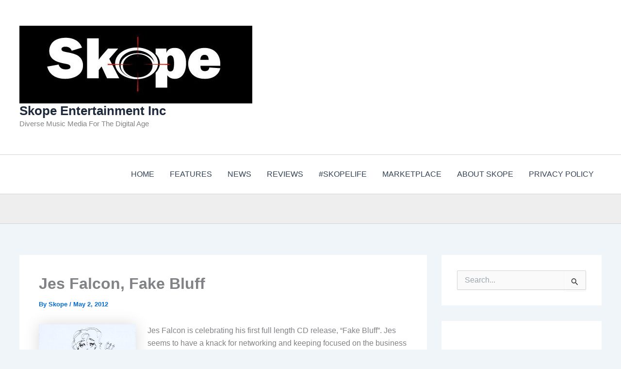

--- FILE ---
content_type: text/html; charset=utf-8
request_url: https://www.google.com/recaptcha/api2/aframe
body_size: 266
content:
<!DOCTYPE HTML><html><head><meta http-equiv="content-type" content="text/html; charset=UTF-8"></head><body><script nonce="rRmk5ZiLCknytFAr7iEKLg">/** Anti-fraud and anti-abuse applications only. See google.com/recaptcha */ try{var clients={'sodar':'https://pagead2.googlesyndication.com/pagead/sodar?'};window.addEventListener("message",function(a){try{if(a.source===window.parent){var b=JSON.parse(a.data);var c=clients[b['id']];if(c){var d=document.createElement('img');d.src=c+b['params']+'&rc='+(localStorage.getItem("rc::a")?sessionStorage.getItem("rc::b"):"");window.document.body.appendChild(d);sessionStorage.setItem("rc::e",parseInt(sessionStorage.getItem("rc::e")||0)+1);localStorage.setItem("rc::h",'1765075501418');}}}catch(b){}});window.parent.postMessage("_grecaptcha_ready", "*");}catch(b){}</script></body></html>

--- FILE ---
content_type: application/javascript; charset=UTF-8
request_url: https://cdn.feature.fm/widgets/init.js
body_size: 25346
content:
(function(){function r(e,n,t){function o(i,f){if(!n[i]){if(!e[i]){var c="function"==typeof require&&require;if(!f&&c)return c(i,!0);if(u)return u(i,!0);var a=new Error("Cannot find module '"+i+"'");throw a.code="MODULE_NOT_FOUND",a}var p=n[i]={exports:{}};e[i][0].call(p.exports,function(r){var n=e[i][1][r];return o(n||r)},p,p.exports,r,e,n,t)}return n[i].exports}for(var u="function"==typeof require&&require,i=0;i<t.length;i++)o(t[i]);return o}return r})()({1:[function(require,module,exports){(function(){var initializing=false,fnTest=/xyz/.test(function(){xyz})?/\b_super\b/:/.*/;this.Class=function(){};Class.extend=function(prop){var _super=this.prototype;initializing=true;var prototype=new this;initializing=false;for(var name in prop){prototype[name]=typeof prop[name]=="function"&&typeof _super[name]=="function"&&fnTest.test(prop[name])?function(name,fn){return function(){var tmp=this._super;this._super=_super[name];var ret=fn.apply(this,arguments);this._super=tmp;return ret}}(name,prop[name]):prop[name]}function Class(){if(!initializing&&this.init)this.init.apply(this,arguments)}Class.prototype=prototype;Class.prototype.constructor=Class;Class.extend=arguments.callee;return Class}})();var Porthole={trace:function(s){if(window["console"]!==undefined){}},error:function(s){if(window["console"]!==undefined){window.console.error("Feature.fm: "+s)}}};Porthole.WindowProxy=function(){};Porthole.WindowProxy.prototype={post:function(data,targetOrigin){},addEventListener:function(f){},removeEventListener:function(f){}};Porthole.WindowProxyBase=Class.extend({init:function(targetWindowName){if(targetWindowName===undefined){targetWindowName=""}this.targetWindowName=targetWindowName;this.origin=window.location.protocol+"//"+window.location.host;this.eventListeners=[]},getTargetWindowName:function(){return this.targetWindowName},getOrigin:function(){return this.origin},getTargetWindow:function(){return Porthole.WindowProxy.getTargetWindow(this.targetWindowName)},post:function(data,targetOrigin){if(targetOrigin===undefined){targetOrigin="*"}this.dispatchMessage({data:data,sourceOrigin:this.getOrigin(),targetOrigin:targetOrigin,sourceWindowName:window.name,targetWindowName:this.getTargetWindowName()})},addEventListener:function(f){this.eventListeners.push(f);return f},removeEventListener:function(f){var index;try{index=this.eventListeners.indexOf(f);this.eventListeners.splice(index,1)}catch(e){this.eventListeners=[]}},dispatchEvent:function(event){var i;for(i=0;i<this.eventListeners.length;i++){try{this.eventListeners[i](event)}catch(e){}}}});Porthole.WindowProxyLegacy=Porthole.WindowProxyBase.extend({init:function(proxyIFrameUrl,targetWindowName){this._super(targetWindowName);if(proxyIFrameUrl!==null){this.proxyIFrameName=this.targetWindowName+"ProxyIFrame";this.proxyIFrameLocation=proxyIFrameUrl;this.proxyIFrameElement=this.createIFrameProxy()}else{this.proxyIFrameElement=null;throw new Error("proxyIFrameUrl can't be null")}},createIFrameProxy:function(){var iframe=document.createElement("iframe");iframe.setAttribute("id",this.proxyIFrameName);iframe.setAttribute("name",this.proxyIFrameName);iframe.setAttribute("src",this.proxyIFrameLocation);iframe.setAttribute("frameBorder","1");iframe.setAttribute("scrolling","auto");iframe.setAttribute("width",30);iframe.setAttribute("height",30);iframe.setAttribute("style","position: absolute; left: -100px; top:0px;");if(iframe.style.setAttribute){iframe.style.setAttribute("cssText","position: absolute; left: -100px; top:0px;")}document.body.appendChild(iframe);return iframe},dispatchMessage:function(message){var encode=window.encodeURIComponent;if(this.proxyIFrameElement){var src=this.proxyIFrameLocation+"#"+encode(Porthole.WindowProxy.serialize(message));this.proxyIFrameElement.setAttribute("src",src);this.proxyIFrameElement.height=this.proxyIFrameElement.height>50?50:100}}});Porthole.WindowProxyHTML5=Porthole.WindowProxyBase.extend({init:function(proxyIFrameUrl,targetWindowName){this._super(targetWindowName);this.eventListenerCallback=null},dispatchMessage:function(message){this.getTargetWindow().postMessage(Porthole.WindowProxy.serialize(message),message.targetOrigin)},addEventListener:function(f){if(this.eventListeners.length===0){var self=this;this.eventListenerCallback=function(event){self.eventListener(self,event)};window.addEventListener("message",this.eventListenerCallback,false)}return this._super(f)},removeEventListener:function(f){this._super(f);if(this.eventListeners.length===0){window.removeEventListener("message",this.eventListenerCallback);this.eventListenerCallback=null}},eventListener:function(self,nativeEvent){var data=Porthole.WindowProxy.unserialize(nativeEvent.data);if(data&&(self.targetWindowName==""||data.sourceWindowName==self.targetWindowName)){self.dispatchEvent(new Porthole.MessageEvent(data.data,nativeEvent.origin,self))}}});if(typeof window.postMessage!=="function"){Porthole.trace("Using legacy browser support");Porthole.WindowProxy=Porthole.WindowProxyLegacy.extend({})}else{Porthole.trace("Using built-in browser support");Porthole.WindowProxy=Porthole.WindowProxyHTML5.extend({})}Porthole.WindowProxy.serialize=function(obj){if(typeof JSON==="undefined"){throw new Error("Porthole serialization depends on JSON!")}return JSON.stringify(obj)};Porthole.WindowProxy.unserialize=function(text){if(typeof JSON==="undefined"){throw new Error("Porthole unserialization dependens on JSON!")}try{var json=JSON.parse(text)}catch(e){return false}return json};Porthole.WindowProxy.getTargetWindow=function(targetWindowName){if(targetWindowName===""){return top}else if(targetWindowName==="top"||targetWindowName==="parent"){return window[targetWindowName]}if(window.frames[targetWindowName]){return window.frames[targetWindowName]}};Porthole.MessageEvent=function MessageEvent(data,origin,source){this.data=data;this.origin=origin;this.source=source};Porthole.WindowProxyDispatcher={forwardMessageEvent:function(e){var message,decode=window.decodeURIComponent,targetWindow,windowProxy;if(document.location.hash.length>0){message=Porthole.WindowProxy.unserialize(decode(document.location.hash.substr(1)));targetWindow=Porthole.WindowProxy.getTargetWindow(message.targetWindowName);windowProxy=Porthole.WindowProxyDispatcher.findWindowProxyObjectInWindow(targetWindow,message.sourceWindowName);if(windowProxy){if(windowProxy.origin===message.targetOrigin||message.targetOrigin==="*"){windowProxy.dispatchEvent(new Porthole.MessageEvent(message.data,message.sourceOrigin,windowProxy))}else{Porthole.error("Target origin "+windowProxy.origin+" does not match desired target of "+message.targetOrigin)}}else{Porthole.error("Could not find window proxy object on the target window")}}},findWindowProxyObjectInWindow:function(w,sourceWindowName){var i;if(w.RuntimeObject){w=w.RuntimeObject()}if(w){for(i in w){if(w.hasOwnProperty(i)){try{if(w[i]!==null&&typeof w[i]==="object"&&w[i]instanceof w.Porthole.WindowProxy&&w[i].getTargetWindowName()===sourceWindowName){return w[i]}}catch(e){}}}}return null},start:function(){if(window.addEventListener){window.addEventListener("resize",Porthole.WindowProxyDispatcher.forwardMessageEvent,false)}else if(document.body.attachEvent){window.attachEvent("onresize",Porthole.WindowProxyDispatcher.forwardMessageEvent)}else{Porthole.error("Cannot attach resize event")}}};if(typeof window.exports!=="undefined"){window.exports.Porthole=Porthole}else{window.Porthole=Porthole}module.exports=Porthole},{}],2:[function(require,module,exports){var Porthole=require("./porthole");var config=require("../config")(null);var FeatureFMPlayer=function(element,options){var self=this;this.windowProxy=[];this.songDetails=[];this.widgetElements=[];this.api_key=options.api_key;this.width=options.width;this.height=options.height;this.volume=options.volume;this.showSongTitle=options.showSongTitle;this.endpoint=options.endpoint;this.verboseMode=options.verboseMode;options.preview=options.preview||false;this.postWindowProxyEventToWidgetById=function(widgetId,eventData){if(!widgetId)widgetId=self.lastDefinedWidgetElementId;if(self.windowProxy[widgetId])self.windowProxy[widgetId].post(eventData)};this.getSongDetailsForWidgetById=function(widgetId){if(!widgetId)widgetId=self.lastDefinedWidgetElementId;var returnedSongDetails=self.songDetails[widgetId];returnedSongDetails=returnedSongDetails||{};if(!returnedSongDetails.hasOwnProperty("position")||!returnedSongDetails.position)returnedSongDetails.position=0;if(!returnedSongDetails.hasOwnProperty("duration")||!returnedSongDetails.duration)returnedSongDetails.duration=0;if(!returnedSongDetails.hasOwnProperty("albumart_url")||!returnedSongDetails.albumart_url)returnedSongDetails.albumart_url="";if(!returnedSongDetails.hasOwnProperty("title")||!returnedSongDetails.title)returnedSongDetails.title="";if(!returnedSongDetails.hasOwnProperty("campaign_id")||!returnedSongDetails.campaign_id)returnedSongDetails.campaign_id=-1;if(!returnedSongDetails.hasOwnProperty("artist")||!returnedSongDetails.artist)returnedSongDetails.artist={};if(!returnedSongDetails.artist.hasOwnProperty("name")||!returnedSongDetails.artist.name)returnedSongDetails.artist.name="";if(!returnedSongDetails.artist.hasOwnProperty("image")||!returnedSongDetails.artist.image)returnedSongDetails.artist.image="";if(!returnedSongDetails.artist.hasOwnProperty("bio")||!returnedSongDetails.artist.bio)returnedSongDetails.artist.bio="";return returnedSongDetails};this.playFeaturedSong=function(widgetId){self.postWindowProxyEventToWidgetById(widgetId,{action:"play"})};this.pauseFeaturedSong=function(widgetId){self.postWindowProxyEventToWidgetById(widgetId,{action:"pause"})};this.skipFeaturedSong=function(widgetId){self.postWindowProxyEventToWidgetById(widgetId,{action:"skip"})};this.getFeaturedSongPosition=function(widgetId){return self.getSongDetailsForWidgetById(widgetId).position};this.getFeaturedSongDuration=function(widgetId){return self.getSongDetailsForWidgetById(widgetId).duration};this.getFeaturedSongImage=function(widgetId){return self.getSongDetailsForWidgetById(widgetId).albumart_url};this.getFeaturedSongTitle=function(widgetId){return self.getSongDetailsForWidgetById(widgetId).title};this.getFeaturedSongCampaignId=function(widgetId){return self.getSongDetailsForWidgetById(widgetId).campaign_id};this.getFeaturedSongArtist=function(widgetId){return self.getSongDetailsForWidgetById(widgetId).artist.name};this.getFeaturedSongArtistImage=function(widgetId){return self.getSongDetailsForWidgetById(widgetId).artist.image};this.getFeaturedSongBio=function(widgetId){return self.getSongDetailsForWidgetById(widgetId).artist.bio};this.setVolume=function(widgetId,volume){self.postWindowProxyEventToWidgetById(widgetId,{action:"volume",data:{volume:volume}})};this.dispatchPlayerEventToExternalDiv=function(widgetDivId,eventName){if(self.verboseMode){console.log("FeatureFM: Dispatching event: ",eventName,", element id = ",widgetDivId)}document.getElementById(widgetDivId).dispatchEvent(new Event(eventName))};this.onMessage=function(messageEvent){if(self.verboseMode){console.log("FeatureFM: onMessage, got event in widget from source - ",messageEvent.source.targetWindowName)}var eventSourceId=messageEvent.source.targetWindowName;var widgetExternalElementId=self.widgetElements[eventSourceId];if(!widgetExternalElementId){console.log("FeatureFM: Error: could not allocate widget element Id according for iFrame - ",eventSourceId);widgetExternalElementId=eventSourceId}if(messageEvent.data.event=="playerReady"){self.songDetails[widgetExternalElementId]=messageEvent.data.data.songDetails;self.dispatchPlayerEventToExternalDiv(widgetExternalElementId,"playerReady")}else if(messageEvent.data.event=="songPlaying"){self.songDetails[widgetExternalElementId].position=messageEvent.data.data.position;self.songDetails[widgetExternalElementId].duration=messageEvent.data.data.duration;self.dispatchPlayerEventToExternalDiv(widgetExternalElementId,"songPlaying")}else if(messageEvent.data.event=="songPaused"){self.dispatchPlayerEventToExternalDiv(widgetExternalElementId,"songPaused")}else if(messageEvent.data.event=="songResumed"){self.dispatchPlayerEventToExternalDiv(widgetExternalElementId,"songResumed")}else if(messageEvent.data.event=="songEnded"){self.dispatchPlayerEventToExternalDiv(widgetExternalElementId,"songEnded")}else if(messageEvent.data.event=="songNotAvailable"){self.dispatchPlayerEventToExternalDiv(widgetExternalElementId,"songNotAvailable")}else if(messageEvent.data.event=="songAvailable"){self.dispatchPlayerEventToExternalDiv(widgetExternalElementId,"songAvailable")}};this.terminate=function(widgetId){if(!widgetId)widgetId=self.lastDefinedWidgetElementId;if(self.verboseMode){console.log("FeatureFM: Removing event listener from player porthole")}self.windowProxy[widgetId].removeEventListener(self.onMessage);if(self.verboseMode){console.log("FeatureFM: Removing player porthole object")}delete self.windowProxy[widgetId];if(self.verboseMode){console.log("FeatureFM: Finished terminating player")}};this.parse=function(paramElementId,paramOptions){if(document.getElementById(paramElementId).classList.contains("feature-fm-widget-rendered")){return}var parser=document.createElement("a");parser.href=document.baseURI;var referrer=parser.hostname;var featureFMiFrameId="featureFMFrame-"+paramElementId;self.widgetElements[featureFMiFrameId]=paramElementId;var div=document.createElement("div");if(paramOptions.height==""){paramOptions.height="100%"}if(paramOptions.width==""){paramOptions.width="100%"}div.style.height=paramOptions.height;div.style.width=paramOptions.width;div.innerHTML='<iframe id="'+featureFMiFrameId+'" width='+paramOptions.width+" height="+paramOptions.height+' frameBorder="0" scrolling="no"  name="'+featureFMiFrameId+'" src="'+document.location.protocol+"//"+self.endpoint+"/widgets/widget.html?api_key="+self.api_key+"&width="+paramOptions.width+"&height="+paramOptions.height+"&theme="+paramOptions.theme+"&display_controls="+paramOptions.displayControls+"&display_video="+paramOptions.displayVideo+"&layout="+paramOptions.layout+"&get_for="+paramOptions.getFor+"&type="+paramOptions.type+"&genres="+paramOptions.genres+"&tags="+paramOptions.tags+"&preview="+paramOptions.preview+"&referrer="+referrer+"&campaign_id="+paramOptions.campaignId+"&thread_id="+paramOptions.threadId+'"></iframe>';div.style.width=paramOptions.width;div.style.height=paramOptions.height;var port=location.port.length>0?":"+location.port:"";var proxyaddress=document.location.protocol+"//"+self.endpoint+"/widgets/proxy.html";self.lastDefinedWidgetElementId=paramElementId;self.windowProxy[paramElementId]=new Porthole.WindowProxy(proxyaddress,featureFMiFrameId);self.windowProxy[paramElementId].addEventListener(self.onMessage);document.getElementById(paramElementId).innerHTML="";document.getElementById(paramElementId).appendChild(div);document.getElementById(paramElementId).dispatchEvent(new Event("apiReady"));document.getElementById(paramElementId).className+=" feature-fm-widget-rendered"};this.Init=function(){this.parse(element,options)};this.Init();return this};var generateUUID=function(){var d=(new Date).getTime();var uuid="xxxxxxxx-xxxx-4xxx-yxxx-xxxxxxxxxxxx".replace(/[xy]/g,function(c){var r=(d+Math.random()*16)%16|0;d=Math.floor(d/16);return(c=="x"?r:r&3|8).toString(16)});return uuid};var FeatureFM=function(){var self=this;this.proxyaddress=document.location.protocol+"//"+location.hostname+(location.port?":"+location.port:"")+"/widgets/proxy.html";var viewid=generateUUID();this.proxies=[];this.PROGRESS_UPDATE_INTERVAL=15;this.progress_last_second_reported=0;var addedViewableEventListeners={};var ffmStylesLoaded=false;var VIEWED_CONTENT_TIMEOUT_MS=1e3;this.loadButtons=function(consumerToken){var threadIds={};var elements=document.getElementsByClassName("feature-fm-button");for(var i=0;i<elements.length;i++){var element=elements[i];var threadId=element.getAttribute("data-song-play-id");threadIds[threadId]=true}var call_to_action_elements=document.getElementsByClassName("feature-fm-action-buttons");for(var i=0;i<call_to_action_elements.length;i++){var element=call_to_action_elements[i];var threadId=element.getAttribute("data-song-play-id");threadIds[threadId]=true}var allThreads=Object.keys(threadIds);for(var i=0;i<allThreads.length;i++){this.loadThreadButtons(allThreads[i],consumerToken)}};this.loadThreadButtons=function(threadId,consumerToken){var request=new XMLHttpRequest;var callback=function(){var result=JSON.parse(this.responseText);if(result&&result.status==0){var elements=document.getElementsByClassName("feature-fm-button");for(var i=0;i<elements.length;i++){var element=elements[i];var elementThreadId=element.getAttribute("data-song-play-id");if(elementThreadId==threadId){var div=document.createElement("div");var iframeId="featurefm-button-"+threadId+"-"+i;var proxy=new Porthole.WindowProxy(this.proxyaddress,iframeId);self.proxies.push(proxy);div.innerHTML='<iframe id="'+iframeId+'"name="'+iframeId+'" frameborder="0" scrolling="no" style="background-color:transparent; height:25px;" allowTransparency="true" src="'+config.featurefmUrl+"/widgets/button.html?consumer_token="+consumerToken+"&enable_song_tweet="+element.getAttribute("data-enable-song-tweet")+"&enable_song_like="+element.getAttribute("data-enable-song-like")+"&enable_buy_song="+element.getAttribute("data-enable-buy-song")+"&enable_twitter_follow="+element.getAttribute("data-enable-twitter-follow")+"&enable_artist_like="+element.getAttribute("data-enable-artist-like")+"&enable_youtube_subscribe="+element.getAttribute("data-enable-youtube-subscribe")+"&twitter_page_url="+result.data.song.artist.direct_twitter_page_url+"&facebook_page_url="+result.data.song.artist.direct_facebook_page_url+"&youtube_channel_id="+result.data.song.artist.youtube_channel_id+"&buy_song_url="+result.data.song.buy_song_url+"&enable_custom_action="+element.getAttribute("data-enable-custom-action")+"&custom_action_url="+result.data.custom_action_url+"&custom_action_name="+result.data.custom_action_name+"&soundcloud_url="+result.data.song.soundcloud_url+"&youtube_url="+result.data.song.youtube_url+"&youtube_channel_url="+result.data.song.artist.youtube_channel_url+"&click="+element.getAttribute("data-click")+"&click_pixel="+element.getAttribute("data-click-pixel")+"&share_url="+result.data.song.share_url+"&event_url="+result.data.song.event_url+"&song_play_id="+threadId+'"></iframe>';element.innerHTML="";element.appendChild(div)}}if(result.data.social_optimization_type&&result.data.social_optimization_type.length>0){var call_to_action_elements=document.getElementsByClassName("feature-fm-action-buttons");var display_song_tweet=false,display_song_like=false,display_song_share=false,display_fb_page_like=false,display_twitter_page_follow=false,display_youtube_subscribe=false,display_buy_song=false,display_custom_action=false;if(result.data.social_optimization_type==="fans"){display_fb_page_like=true;display_twitter_page_follow=true}else if(result.data.social_optimization_type==="subscribers"){display_youtube_subscribe=true}else if(result.data.social_optimization_type==="shares"){display_song_tweet=true;display_song_like=true}else if(result.data.social_optimization_type==="sales"){display_buy_song=true}else if(result.data.social_optimization_type==="custom"){display_custom_action=true}else{return}for(var i=0;i<call_to_action_elements.length;i++){var element=call_to_action_elements[i];var elementThreadId=element.getAttribute("data-song-play-id");if(elementThreadId==threadId){var div=document.createElement("div");var iframeId="featurefm-action-buttons-"+threadId;var proxy=new Porthole.WindowProxy(self.proxyaddress,iframeId);self.proxies.push(proxy);div.innerHTML='<iframe id="'+iframeId+'"name="'+iframeId+'" frameborder="0" scrolling="no" style="background-color:transparent; height:25px;" allowTransparency="true" src="'+config.featurefmUrl+"/widgets/button.html?consumer_token="+consumerToken+"&enable_song_tweet="+display_song_tweet+"&enable_song_like="+display_song_like+"&enable_song_share="+display_song_share+"&enable_twitter_follow="+display_twitter_page_follow+"&enable_artist_like="+display_fb_page_like+"&enable_youtube_subscribe="+display_youtube_subscribe+"&enable_buy_song="+display_buy_song+"&buy_song_url="+result.data.song.buy_song_url+"&enable_custom_action="+display_custom_action+"&custom_action_url="+result.data.custom_action_url+"&custom_action_name="+result.data.custom_action_name+"&soundcloud_url="+result.data.song.soundcloud_url+"&youtube_url="+result.data.song.youtube_url+"&facebook_page_url="+result.data.song.artist.direct_facebook_page_url+"&twitter_page_url="+result.data.song.artist.direct_twitter_page_url+"&youtube_channel_url="+result.data.song.artist.youtube_channel_url+"&youtube_channel_id="+result.data.song.artist.youtube_channel_id+"&share_url="+result.data.song.share_url+"&event_url="+result.data.song.event_url+"&song_play_id="+threadId+"&click="+element.getAttribute("data-click")+"&click_pixel="+element.getAttribute("data-click-pixel")+'"></iframe>';element.innerHTML="";element.appendChild(div)}}}}};request.onload=callback;var url=config.featureAPIURL+"/thread/"+threadId+"?api_key="+self.apiKey+"&consumer_token="+consumerToken+"&direct_links=true";request.open("GET",url+(/\?/.test(url)?"&":"?")+(new Date).getTime(),true);request.withCredentials=true;request.send(null)};this.reload=function(){if(self.verboseMode){console.log("FeatureFM: Widget reloading")}var elements=document.getElementsByClassName("feature-fm-widget");for(var i=0;i<elements.length;i++){var element=elements[i];element.innerHTML=""}window.setTimeout(function(){self.init()},500)};this.api={};this.util={};this.verboseMode=false;this.api.updateButtonsSecondsPlayed=function(songPlayId,secondsPlayed){for(var i=0;i<self.proxies.length;i++){var proxy=self.proxies[i];proxy.post({action:"playProgressUpdate",data:{songPlayId:songPlayId,secondsPlayed:secondsPlayed}})}};this.api.setVerboseMode=function(isVerboseMode){self.verboseMode=isVerboseMode};this.api.setApiKey=function(apiKey){if(!apiKey){console.log("FeatureFM: Invalid apiKey: "+apiKey);return}self.apiKey=apiKey;if(self.verboseMode){console.log("FeatureFM: set apiKey = "+self.apiKey)}};this.api.featurefmApiKey=config.featurefmApiKey;this.api.setConsumer=function(consumerToken){if(!consumerToken){console.log("FeatureFM: Invalid consumerToken: "+consumerToken);return}self.consumerToken=consumerToken;if(self.verboseMode){console.log("FeatureFM: set consumerToken = "+consumerToken)}};this.api.playProgressUpdate=function(progressInSeconds,songPlayId,streamSource){progressInSeconds=parseInt(progressInSeconds);if(progressInSeconds==self.progress_last_second_reported){return}self.progress_last_second_reported=progressInSeconds;if(!self.playDetails[songPlayId]){self.playDetails[songPlayId]={}}self.playDetails[songPlayId].seconds_played=progressInSeconds;if(!self.consumerToken){console.log("FeatureFM: Illegal state exception: must call setConsumer(consumerToken) before playProgressUpdate(...)");return}if(!songPlayId){console.log("FeatureFM: Invalid songPlayId: "+songPlayId);return}if(progressInSeconds<0){if(self.verboseMode){console.log("FeatureFM: progressInSeconds < 0 -> ignoring progressInSeconds")}return}self.api.updateButtonsSecondsPlayed(songPlayId,progressInSeconds);if(progressInSeconds<2||progressInSeconds>=self.PROGRESS_UPDATE_INTERVAL&&progressInSeconds%self.PROGRESS_UPDATE_INTERVAL==0){if(self.verboseMode){console.log("FeatureFM: progressInSeconds % self.PROGRESS_UPDATE_INTERVAL == 0");console.log("FeatureFM: progressInSeconds = ",progressInSeconds)}var url=config.featureAPIURL+"/thread/"+songPlayId+"/progress"+"?api_key="+self.apiKey+"&consumer_token="+self.consumerToken;var params={song_play_id:songPlayId,progress:progressInSeconds,ts:(new Date).getTime(),stream_source:streamSource};var stringParams=JSON.stringify(params);var updateProgressRequest=new XMLHttpRequest;updateProgressRequest.open("POST",url);updateProgressRequest.withCredentials=true;updateProgressRequest.setRequestHeader("Content-Type","application/json; charset=utf-8");updateProgressRequest.onload=function(){if(updateProgressRequest.readyState==4&&updateProgressRequest.status==200){var jsonResult=JSON.parse(updateProgressRequest.responseText);if(jsonResult.status==0){if(self.verboseMode){console.log("updateProgressRequest: result = ",jsonResult)}self.api.activateFBPixel("play",songPlayId)}else{if(self.verboseMode){console.log("updateProgressRequest: Error1: ")}}}else{if(self.verboseMode){console.log("updateProgressRequest: Error2: ")}}};updateProgressRequest.send(stringParams)}};this.api.registerNewConsumer=function(uniqueConsumerId,gender,yearOfBirth,callback){var url=config.featureAPIURL+"/consumer/identify";var params={api_key:self.apiKey,cuid:uniqueConsumerId,gender:gender,year_of_birth:yearOfBirth};var stringParams=JSON.stringify(params);if(self.verboseMode){console.log("registerNewConsumer: params = ",params)}var request=new XMLHttpRequest;request.open("POST",url);request.withCredentials=true;request.setRequestHeader("Content-Type","application/json; charset=utf-8");request.onload=function(){if(request.readyState==4&&request.status==200){var jsonResult=JSON.parse(request.responseText);if(jsonResult.status==0){self.consumerToken=jsonResult.consumer_token;if(self.verboseMode){console.log("registerNewConsumerRequest: result = ",jsonResult)}callback(null,jsonResult)}else{if(self.verboseMode){console.log("registerNewConsumerRequest: Error1: ")}callback("Error registering new consumer",jsonResult)}}else{if(self.verboseMode){console.log("registerNewConsumerRequest: Error2: ")}callback("Error registering new consumer",request.status)}};request.send(stringParams)};this.api.getFeaturedSongV3=function(forType,numCampaigns,placement,genres,tags,getFan,similar_artists,callback){if(!self.consumerToken){console.log("FeatureFM: Illegal state exception: must call setConsumer(consumerToken) before getFeaturedSong(...)");return}var url=config.featureAPIURL+"/featured/song";var params={api_key:self.apiKey,for:forType,num_campaigns:numCampaigns,placement:placement,campaign_id:"",consumer_token:self.consumerToken,genres:genres,tags:tags,get_fan:getFan};if(similar_artists){params["artists"]=similar_artists}var stringParams=JSON.stringify(params);if(self.verboseMode){console.log("in getFeaturedSongV2, url = ",url,", params = ",params)}var request=new XMLHttpRequest;request.open("POST",url);request.withCredentials=true;request.setRequestHeader("Content-Type","application/json; charset=utf-8");request.onload=function(){if(request.readyState==4&&request.status==200){var jsonResult=JSON.parse(request.responseText);if(jsonResult.status==0){if(self.verboseMode){console.log("getFeaturedSongRequest: result = ",jsonResult)}window.featureFM.campaigns[jsonResult.data.song_play_id]={campaign:jsonResult,events:[]};callback(null,jsonResult)}else{if(self.verboseMode){console.log("getFeaturedSongRequest: Error1: ",jsonResult)}callback("Error getting featured song",jsonResult)}}else{if(self.verboseMode){console.log("getFeaturedSongRequest: Error2: ",request.status)}callback("Error getting featured song",request.status)}};request.send(stringParams)};this.api.getFeaturedSong=function(forType,numCampaigns,placement,genres,tags,callback){self.api.getFeaturedSongV3(forType,numCampaigns,placement,genres,tags,true,null,callback)};this.api.getFeaturedSongV2=function(forType,numCampaigns,placement,genres,tags,callback){self.api.getFeaturedSongV3(forType,numCampaigns,placement,genres,tags,true,null,callback)};this.api.reportExternalPlay=function(songPlayId,referrer){if(!songPlayId){console.log("FeatureFM: Invalid songPlayId: "+songPlayId);return}if(!self.consumerToken){console.log("FeatureFM: Illegal state exception: must call setConsumer(consumerToken) before reportSkip(...)");return}var stringParams=JSON.stringify({api_key:self.apiKey,consumer_token:self.consumerToken});var url=config.featureAPIURL+"/reportExternalPlay/"+songPlayId;if(referrer&&referrer.length>0){url+="?referrer="+referrer}var request=new XMLHttpRequest;request.open("POST",url);request.withCredentials=true;request.setRequestHeader("Content-Type","application/json; charset=utf-8");request.onload=function(){if(request.readyState==4&&request.status==200){var jsonResult=JSON.parse(request.responseText);if(jsonResult.status==0){if(self.verboseMode){console.log("reportExternalPlay: result = ",jsonResult)}}else{if(self.verboseMode){console.log("reportExternalPlay: Error reporting event: ",jsonResult)}}}else{if(self.verboseMode){console.log("reportExternalPlay: Error reporting event ",request.status)}}};request.send(stringParams)};this.api.activateFBPixel=function(event,songPlayId){if(window.featureFM.campaigns[songPlayId].campaign){var campaign=window.featureFM.campaigns[songPlayId].campaign;campaign.data.retartgeting={fbPixel:0x568baf343e702};if(campaign.data.retartgeting){if(campaign.data.retartgeting.fbPixel&&!window.featureFM.campaigns[songPlayId].events[event]){var iframeId="ffm_"+songPlayId+"_"+event;var pixel_url=document.location.protocol+"//"+"feature.fm"+"/widgets/pixel.html";if(!document.getElementById(iframeId)){var iframe=document.createElement("iframe");iframe.src=pixel_url+"?fbPixel="+campaign.data.retartgeting.fbPixel+"&event="+event+"&artist="+campaign.data.song.artist.name+"&song="+campaign.data.song.title;iframe.id="ffm_"+songPlayId+"_"+event;iframe.width="1";iframe.height="1";iframe.style.border="none";document.body.appendChild(iframe);window.featureFM.campaigns[songPlayId].events[event]=true;iframe.onload=function(){document.body.removeChild(document.getElementById(iframeId))}}}}}};this.api.reportEvent=function(event,songPlayId,params){var url=config.featureAPIURL+"/event/"+songPlayId+"/"+event;var stringParams=JSON.stringify(params);var request=new XMLHttpRequest;request.open("POST",url);request.withCredentials=true;request.setRequestHeader("Content-Type","application/json; charset=utf-8");request.onload=function(){if(request.readyState==4&&request.status==200){var jsonResult=JSON.parse(request.responseText);if(jsonResult.status==0){if(self.verboseMode){console.log("reportEventRequest: result = ",jsonResult)}self.api.activateFBPixel(event,songPlayId)}else{if(self.verboseMode){console.log("reportEventRequest: Error reporting event: ",jsonResult)}}}else{if(self.verboseMode){console.log("reportEventRequest: Error reporting event ",request.status)}}};request.send(stringParams)};this.api.reportSkip=function(songPlayId){if(!songPlayId){console.log("FeatureFM: Invalid songPlayId: "+songPlayId);return}if(!self.consumerToken){console.log("FeatureFM: Illegal state exception: must call setConsumer(consumerToken) before reportSkip(...)");return}var progressInSeconds=0;if(self.playDetails[songPlayId]){progressInSeconds=self.playDetails[songPlayId].seconds_played}else{console.log("FeatureFM: Illegal state exception: must call onProgressUpdate(...) before reportSkip(...)");return}return this.reportEvent("skip",songPlayId,{api_key:self.apiKey,song_play_id:songPlayId,seconds_played:progressInSeconds,consumer_token:self.consumerToken})};this.api.reportVoteUp=function(songPlayId){if(!songPlayId){console.log("FeatureFM: Invalid songPlayId: "+songPlayId);return}if(!self.consumerToken){console.log("FeatureFM: Illegal state exception: must call setConsumer(consumerToken) before reportVoteUp(...)");return}var progressInSeconds=0;if(self.playDetails[songPlayId]){progressInSeconds=self.playDetails[songPlayId].seconds_played}return this.reportEvent("voteup",songPlayId,{api_key:self.apiKey,song_play_id:songPlayId,seconds_played:progressInSeconds,consumer_token:self.consumerToken})};this.api.reportVoteDown=function(songPlayId){if(!songPlayId){console.log("FeatureFM: Invalid songPlayId: "+songPlayId);return}if(!self.consumerToken){console.log("FeatureFM: Illegal state exception: must call setConsumer(consumerToken) before reportVoteDown(...)");return}var progressInSeconds=0;if(self.playDetails[songPlayId]){progressInSeconds=self.playDetails[songPlayId].seconds_played}return this.reportEvent("votedown",songPlayId,{api_key:self.apiKey,song_play_id:songPlayId,seconds_played:progressInSeconds,consumer_token:self.consumerToken})};this.api.reportVoteUp=function(songPlayId){if(!songPlayId){console.log("FeatureFM: Invalid songPlayId: "+songPlayId);return}if(!self.consumerToken){console.log("FeatureFM: Illegal state exception: must call setConsumer(consumerToken) before reportVoteUp(...)");return}var progressInSeconds=0;if(self.playDetails[songPlayId]){progressInSeconds=self.playDetails[songPlayId].seconds_played}return this.reportEvent("voteup",songPlayId,{api_key:self.apiKey,song_play_id:songPlayId,seconds_played:progressInSeconds,consumer_token:self.consumerToken})};this.api.reportTweet=function(songPlayId){if(!songPlayId){console.log("FeatureFM: Invalid songPlayId: "+songPlayId);return}if(!self.consumerToken){console.log("FeatureFM: Illegal state exception: must call setConsumer(consumerToken) before reportTweet(...)");return}var progressInSeconds=0;if(self.playDetails[songPlayId]){progressInSeconds=self.playDetails[songPlayId].seconds_played}return this.reportEvent("tweet",songPlayId,{api_key:self.apiKey,song_play_id:songPlayId,seconds_played:progressInSeconds,consumer_token:self.consumerToken})};this.api.reportTwitterFollow=function(songPlayId){if(!songPlayId){console.log("FeatureFM: Invalid songPlayId: "+songPlayId);return}if(!self.consumerToken){console.log("FeatureFM: Illegal state exception: must call setConsumer(consumerToken) before reportTwitterFollow(...)");return}var progressInSeconds=0;if(self.playDetails[songPlayId]){progressInSeconds=self.playDetails[songPlayId].seconds_played}return this.reportEvent("twtr_follow",songPlayId,{api_key:self.apiKey,song_play_id:songPlayId,seconds_played:progressInSeconds,consumer_token:self.consumerToken})};this.api.reportFacebookPageLike=function(songPlayId){if(!songPlayId){console.log("FeatureFM: Invalid songPlayId: "+songPlayId);return}if(!self.consumerToken){console.log("FeatureFM: Illegal state exception: must call setConsumer(consumerToken) before reportArtistPageLike(...)");return}var progressInSeconds=0;if(self.playDetails[songPlayId]){progressInSeconds=self.playDetails[songPlayId].seconds_played}return this.reportEvent("artist_fb_like",songPlayId,{api_key:self.apiKey,song_play_id:songPlayId,seconds_played:progressInSeconds,consumer_token:self.consumerToken})};this.api.reportFacebookSongLike=function(songPlayId){if(!songPlayId){console.log("FeatureFM: Invalid songPlayId: "+songPlayId);return}if(!self.consumerToken){console.log("FeatureFM: Illegal state exception: must call setConsumer(consumerToken) before reportFacebookSongLike(...)")}var progressInSeconds=0;if(self.playDetails[songPlayId]){progressInSeconds=self.playDetails[songPlayId].seconds_played}return this.reportEvent("song_fb_like",songPlayId,{api_key:self.apiKey,song_play_id:songPlayId,seconds_played:progressInSeconds,consumer_token:self.consumerToken})};this.api.reportFacebookSongShare=function(songPlayId){if(!songPlayId){console.log("FeatureFM: Invalid songPlayId: "+songPlayId);return}if(!self.consumerToken){console.log("FeatureFM: Illegal state exception: must call setConsumer(consumerToken) before reportFacebookSongLike(...)");return}var progressInSeconds=0;if(self.playDetails[songPlayId]){progressInSeconds=self.playDetails[songPlayId].seconds_played}return this.reportEvent("song_fb_share",songPlayId,{api_key:self.apiKey,song_play_id:songPlayId,seconds_played:progressInSeconds,consumer_token:self.consumerToken})};this.api.reportFavorite=function(songPlayId){if(!songPlayId){console.log("FeatureFM: Invalid songPlayId: "+songPlayId);return}if(!self.consumerToken){console.log("FeatureFM: Illegal state exception: must call setConsumer(consumerToken) before reportFavorite(...)");return}var progressInSeconds=0;if(self.playDetails[songPlayId]){progressInSeconds=self.playDetails[songPlayId].seconds_played}return this.reportEvent("favorite",songPlayId,{api_key:self.apiKey,song_play_id:songPlayId,seconds_played:progressInSeconds,consumer_token:self.consumerToken})};this.api.reportAddedToPlaylist=function(songPlayId,playlistId,playlistName){if(!songPlayId){console.log("FeatureFM: Invalid songPlayId: "+songPlayId);return}if(!playlistId){console.log("FeatureFM: Invalid playlistId: "+playlistId);return}if(!playlistName){console.log("FeatureFM: Invalid playlistName: "+playlistName);return}if(!self.consumerToken){console.log("FeatureFM: Illegal state exception: must call setConsumer(consumerToken) before reportAddedToPlaylist(...)");return}var progressInSeconds=0;if(self.playDetails[songPlayId]){progressInSeconds=self.playDetails[songPlayId].seconds_played}return this.reportEvent("added_to_playlist",songPlayId,{api_key:self.apiKey,song_play_id:songPlayId,seconds_played:progressInSeconds,playlist_id:playlistId,playlist_name:playlistName,consumer_token:self.consumerToken})};this.api.reportBuySongClick=function(songPlayId){if(!songPlayId){console.log("FeatureFM: Invalid songPlayId: "+songPlayId);return}if(!self.consumerToken){console.log("FeatureFM: Illegal state exception: must call setConsumer(consumerToken) before reportFavorite(...)");return}var progressInSeconds=0;if(self.playDetails[songPlayId]){progressInSeconds=self.playDetails[songPlayId].seconds_played}return this.reportEvent("buy_song_clicked",songPlayId,{api_key:self.apiKey,song_play_id:songPlayId,seconds_played:progressInSeconds,consumer_token:self.consumerToken})};this.onBannerMessage=function(messageEvent){if(self.verboseMode){console.log("FeatureFM: onBannerMessage, got event in API from source - ",messageEvent.source.targetWindowName,", event - ",messageEvent.data.event)}if(messageEvent.data.event=="ffmBannerClickedClose"){if(!window.featureFM.hideBanner){document.getElementById(self.iframeIdBanner).style["-webkit-transition"]="height 500ms";document.getElementById(self.iframeIdBanner).style["-moz-transition"]="height 500ms";document.getElementById(self.iframeIdBanner).style["-ms-transition"]="height 500ms";document.getElementById(self.iframeIdBanner).style["-o-transition"]="height 500ms";document.getElementById(self.iframeIdBanner).style["transition"]="height 500ms";document.getElementById(self.iframeIdBanner).style.height="0";setTimeout(function(){self.api.destroyBanner()},500)}else{window.featureFM.hideBanner()}}else if(messageEvent.data.event=="ffmBannerClickedAction"){var songPlayId=messageEvent.data.songPlayId;var progressInSeconds=0;var targetUrl=messageEvent.data.targetUrl;var targetTab=messageEvent.data.targetTab;if(!targetUrl){console.warn("FeatureFM: got action clicked event, with no target URL to follow");return}if(songPlayId&&self.playDetails[songPlayId]){progressInSeconds=self.playDetails[songPlayId].seconds_played}if(progressInSeconds){if(!targetUrl.match(/\?=/)){targetUrl+="?"}else{targetUrl+="&"}targetUrl+="seconds_played="+progressInSeconds}if(targetTab){window.open(targetUrl,targetTab)}else{window.location=targetUrl}}};this.api.destroyBanner=function(){self.bannerProxy.removeEventListener(self.onBannerMessage);delete self.bannerProxy;self.bannerProxy=null;var iframeElement=document.getElementById(self.iframeIdBanner);iframeElement.parentNode.removeChild(iframeElement)};var getBannerFileName=function(bannerType){var bannerFileName="";switch(bannerType){case 1:if(self.verboseMode){console.log("FeatureFM: using banner type 1")}bannerFileName="iframe-8tracks-banner.html";break;default:console.warn("FeatureFM: invalid banner type specified ("+bannerType+"), using banner type 1");bannerFileName="iframe-8tracks-banner.html";break}return bannerFileName};this.api.showBanner=function(divIdParent,songData,bannerType){bannerType=bannerType||1;function serializeObjToQueryStringParameters(obj,prefix){var str=[];for(var p in obj){if(obj.hasOwnProperty(p)){var k=prefix?prefix+"["+p+"]":p,v=obj[p];str.push(typeof v=="object"?serializeObjToQueryStringParameters(v,k):encodeURIComponent(k)+"="+encodeURIComponent(v))}}return str.join("&")}var iframeParameter=serializeObjToQueryStringParameters(songData);var iframeId="ffm_banner_"+divIdParent;var scriptLocation=self.getScriptLocation();if(!scriptLocation){console.warn("FeatureFM: Failed getting script location, cannot display banner");return}var iframeAddress=document.location.protocol+"//"+scriptLocation.hostname+(scriptLocation.port?":"+scriptLocation.port:"")+"/widgets/banners/"+getBannerFileName(bannerType);var html_snippet='<iframe id="'+iframeId+'" name="'+iframeId+'" class="ffm_banner_frame" src="'+iframeAddress+"?"+iframeParameter+'">\n'+"<p>Your browser does not support iframes.</p>\n"+"</iframe>\n";document.getElementById(divIdParent).innerHTML=html_snippet;self.iframeIdBanner=iframeId;setTimeout(function(){var proxyaddress=document.location.protocol+"//"+scriptLocation.hostname+(scriptLocation.port?":"+scriptLocation.port:"")+"/widgets/proxy.html";self.bannerProxy=new Porthole.WindowProxy(proxyaddress,iframeId);self.bannerProxy.addEventListener(self.onBannerMessage)})};this.api.getWidgetData=function(numCampaigns,placement,keywords,page_url,callback){if(!self.consumerToken){console.warn("FeatureFM: Illegal state exception: must call setConsumer(consumerToken) before getFeaturedSong(...)");return}var url=config.featureGraphAPIURL+"/graphql";var params={query:"query displayAdRequest($api_key: String!, $consumer_token: String!, $page_url: String, $placement: String, $keywords: [String], $amount: Int, $vid: String) { displayAds(adsRequest: {api_key: $api_key, consumer_token: $consumer_token, page_url: $page_url, placement: $placement, keywords: $keywords, amount: $amount, vid: $vid}) { events {passback_loaded} ad_units {campaign_id, engagement { action_name, action_url, events {impression, visible, click, cta_click} } appearance { thumbnailClickAction, slot, hidePlay } platform, thread, artist { name } song { title, poster } play_url}  } }",variables:{api_key:self.apiKey,consumer_token:self.consumerToken,page_url:page_url,placement:placement,vid:viewid,keywords:keywords,amount:numCampaigns}};var stringParams=JSON.stringify(params);var request=new XMLHttpRequest;request.open("POST",url);request.withCredentials=true;request.setRequestHeader("Content-Type","application/json; charset=utf-8");request.setRequestHeader("Accept","application/json; charset=utf-8");request.onload=function(){if(request.readyState==4&&request.status==200){var jsonResult=JSON.parse(request.responseText).data.displayAds;jsonResult.ad_units=jsonResult.ad_units.sort(function(a,b){return a.appearance.slot-b.appearance.slot});callback(null,jsonResult)}else{console.warn("getWidgetData: failed  = ",request.status);callback("Error getting featured song",request.status)}};request.send(stringParams)};this.api.showWebWidget=function(targetParentDivId,orientation,placement,keywords,opt_noDataCallback,opt_ShowOnlyOnMobile,opt_ShowOnlyOnWeb,opt_widgetHeaderText,opt_pageUrl,opt_numberOfCampaigns,opt_isDarkBackground){var isMobile=false;if(/(android|bb\d+|meego).+mobile|avantgo|bada\/|blackberry|blazer|compal|elaine|fennec|hiptop|iemobile|ip(hone|od)|ipad|iris|kindle|Android|Silk|lge |maemo|midp|mmp|netfront|opera m(ob|in)i|palm( os)?|phone|p(ixi|re)\/|plucker|pocket|psp|series(4|6)0|symbian|treo|up\.(browser|link)|vodafone|wap|windows (ce|phone)|xda|xiino/i.test(navigator.userAgent)||/1207|6310|6590|3gso|4thp|50[1-6]i|770s|802s|a wa|abac|ac(er|oo|s\-)|ai(ko|rn)|al(av|ca|co)|amoi|an(ex|ny|yw)|aptu|ar(ch|go)|as(te|us)|attw|au(di|\-m|r |s )|avan|be(ck|ll|nq)|bi(lb|rd)|bl(ac|az)|br(e|v)w|bumb|bw\-(n|u)|c55\/|capi|ccwa|cdm\-|cell|chtm|cldc|cmd\-|co(mp|nd)|craw|da(it|ll|ng)|dbte|dc\-s|devi|dica|dmob|do(c|p)o|ds(12|\-d)|el(49|ai)|em(l2|ul)|er(ic|k0)|esl8|ez([4-7]0|os|wa|ze)|fetc|fly(\-|_)|g1 u|g560|gene|gf\-5|g\-mo|go(\.w|od)|gr(ad|un)|haie|hcit|hd\-(m|p|t)|hei\-|hi(pt|ta)|hp( i|ip)|hs\-c|ht(c(\-| |_|a|g|p|s|t)|tp)|hu(aw|tc)|i\-(20|go|ma)|i230|iac( |\-|\/)|ibro|idea|ig01|ikom|im1k|inno|ipaq|iris|ja(t|v)a|jbro|jemu|jigs|kddi|keji|kgt( |\/)|klon|kpt |kwc\-|kyo(c|k)|le(no|xi)|lg( g|\/(k|l|u)|50|54|\-[a-w])|libw|lynx|m1\-w|m3ga|m50\/|ma(te|ui|xo)|mc(01|21|ca)|m\-cr|me(rc|ri)|mi(o8|oa|ts)|mmef|mo(01|02|bi|de|do|t(\-| |o|v)|zz)|mt(50|p1|v )|mwbp|mywa|n10[0-2]|n20[2-3]|n30(0|2)|n50(0|2|5)|n7(0(0|1)|10)|ne((c|m)\-|on|tf|wf|wg|wt)|nok(6|i)|nzph|o2im|op(ti|wv)|oran|owg1|p800|pan(a|d|t)|pdxg|pg(13|\-([1-8]|c))|phil|pire|pl(ay|uc)|pn\-2|po(ck|rt|se)|prox|psio|pt\-g|qa\-a|qc(07|12|21|32|60|\-[2-7]|i\-)|qtek|r380|r600|raks|rim9|ro(ve|zo)|s55\/|sa(ge|ma|mm|ms|ny|va)|sc(01|h\-|oo|p\-)|sdk\/|se(c(\-|0|1)|47|mc|nd|ri)|sgh\-|shar|sie(\-|m)|sk\-0|sl(45|id)|sm(al|ar|b3|it|t5)|so(ft|ny)|sp(01|h\-|v\-|v )|sy(01|mb)|t2(18|50)|t6(00|10|18)|ta(gt|lk)|tcl\-|tdg\-|tel(i|m)|tim\-|t\-mo|to(pl|sh)|ts(70|m\-|m3|m5)|tx\-9|up(\.b|g1|si)|utst|v400|v750|veri|vi(rg|te)|vk(40|5[0-3]|\-v)|vm40|voda|vulc|vx(52|53|60|61|70|80|81|83|85|98)|w3c(\-| )|webc|whit|wi(g |nc|nw)|wmlb|wonu|x700|yas\-|your|zeto|zte\-/i.test(navigator.userAgent.substr(0,4)))isMobile=true;orientation=orientation||"grid";placement=placement||null;opt_ShowOnlyOnMobile=opt_ShowOnlyOnMobile||false;opt_widgetHeaderText=opt_widgetHeaderText||"TRENDING MUSIC";opt_ShowOnlyOnWeb=opt_ShowOnlyOnWeb||false;keywords=keywords||null;opt_isDarkBackground=opt_isDarkBackground||false;opt_pageUrl=opt_pageUrl||document.URL;opt_numberOfCampaigns=opt_numberOfCampaigns||4;var addStylesToDOM=function(){if(ffmStylesLoaded){return}var scriptLocation=self.getScriptLocation();if(!scriptLocation){console.warn("FeatureFM: Failed getting script location, cannot display widget");return}var imagesLocation=document.location.protocol+"//"+scriptLocation.hostname+(scriptLocation.port?":"+scriptLocation.port:"")+"/images/";var playButtonImage=imagesLocation+"play_button_white.png";var featureFmLogoImage=imagesLocation+"feature_fm_no_text_logo.png";var ffmStylesContent=""+".ffm_ads_size_wrapper > .ffm_ads_container.cleanslate {"+"   font-size:0 !important;"+"   line-height: normal !important;"+"   font-family: sans-serif !important;"+"}"+""+".ffm_ads_size_wrapper > .ffm_ads_container.dark.cleanslate {"+"   color: #fff !important;"+"}"+""+".ffm_ads_size_wrapper[max-width~='600px'] > .ffm_ads_container.cleanslate {"+"   max-width:390px !important;"+"}"+""+".ffm_ads_size_wrapper > .ffm_ads_container.cleanslate.horizontal {"+"   min-width:800px !important;"+"}"+""+".ffm_ads_size_wrapper > .ffm_ads_container.cleanslate.horizontal > .ffm_ads_header_container{"+"   padding-left: 10px !important;"+"}"+""+".ffm_ads_size_wrapper > .ffm_ads_container.cleanslate > .ffm_ads_header_container,"+".ffm_ads_size_wrapper > .ffm_ads_container.cleanslate > .ffm_ads_footer_container {"+"   display: block !important;"+"}"+""+".ffm_ads_size_wrapper > .ffm_ads_container.cleanslate > .ffm_ads_header_container {"+"   font-size: 25px !important;"+"   font-weight: bold !important;"+"}"+""+".ffm_ads_size_wrapper > .ffm_ads_container.cleanslate > .ffm_ads_footer_container {"+"   text-align: right !important;"+"   font-size: 15px !important;"+"}"+""+".ffm_ads_size_wrapper > .ffm_ads_container.cleanslate > .ffm_ads_header_container > div, "+".ffm_ads_size_wrapper > .ffm_ads_container.cleanslate > .ffm_ads_footer_container > div {"+"   display: inline-block !important;"+"}"+""+".ffm_ads_size_wrapper > .ffm_ads_container.cleanslate > .ffm_ads_header_container > div {"+"   vertical-align: middle !important;"+"   font-size: 19px !important;"+"}"+""+".ffm_ads_size_wrapper[max-width~='600px'] > .ffm_ads_container.cleanslate:not(.vertical) > .ffm_ads_header_container > div {"+"   font-size: 12px !important;"+"   font-weight: bold !important;"+"}"+""+".ffm_ads_size_wrapper > .ffm_ads_container.cleanslate > .ffm_ads_footer_container > div {"+"   color: #999 !important;"+"}"+".ffm_ads_size_wrapper > .ffm_ads_container.cleanslate > .ffm_ads_footer_container > .ffm_ads_footer_text > a {"+"   color: #999 !important;"+"}"+""+".ffm_ads_size_wrapper > .ffm_ads_container.cleanslate > .ffm_ads_footer_container > .ffm_ads_footer_text {"+"   padding-bottom: 3px !important;"+"   padding-right: 3px !important;"+"   font-size: 12px !important;"+"}"+""+".ffm_ads_size_wrapper[max-width~='600px'] > .ffm_ads_container.cleanslate:not(.vertical) > .ffm_ads_footer_container > .ffm_ads_footer_text {"+"   padding-right: 3px !important;"+"   font-size: 6px !important;"+"}"+""+".ffm_ads_size_wrapper > .ffm_ads_container.cleanslate > .ffm_ads_footer_container > .ffm_ads_footer_logo {"+"   margin-right: 10px !important;"+"}"+""+".ffm_ads_size_wrapper > .ffm_ads_container.cleanslate > .ffm_ads_footer_container > div > div.ffm_ads_footer_image {"+"   background-image: url("+featureFmLogoImage+") !important;"+"   height: 15px !important;"+"   vertical-align: middle !important;"+"   margin-right: 3px !important;"+"   margin-top: -1px !important;"+"   display: inline-block !important;"+"   margin-bottom: 0 !important;"+"   width: 12px !important;"+"   background-size: contain !important;"+"   background-repeat: no-repeat !important;"+"}"+""+".ffm_ads_size_wrapper[max-width~='600px'] > .ffm_ads_container.cleanslate:not(.vertical) > .ffm_ads_footer_container > div > div.ffm_ads_footer_image {"+"   height: 9px !important;"+"   width: 6px !important;"+"}"+""+".ffm_ads_size_wrapper > .ffm_ads_container.cleanslate.vertical > .ffm_ads_header_container,"+".ffm_ads_size_wrapper > .ffm_ads_container.cleanslate.vertical > .ffm_ads_footer_container {"+"   max-width: 500px !important;"+"}"+""+".ffm_ads_size_wrapper > .ffm_ads_container.cleanslate > .ffm_ad_unit_container {"+"   min-width:140px !important;"+"   max-width:500px !important;"+"   width:50% !important;"+"   display: inline-block !important;"+"   vertical-align: top !important;"+"}"+""+".ffm_ads_size_wrapper > .ffm_ads_container.cleanslate.vertical > .ffm_ad_unit_container {"+"   width:100% !important;"+"   display:block !important;"+"   padding-bottom:20px !important;"+"}"+""+".ffm_ads_size_wrapper > .ffm_ads_container.cleanslate.horizontal > .ffm_ad_unit_container {"+"   width:25% !important;"+"}"+""+".ffm_ads_size_wrapper[max-width~='600px'] > .ffm_ads_container.cleanslate > .ffm_ad_unit_container {"+"   height: 140px !important;"+"}"+""+".ffm_ads_size_wrapper[max-width~='301px'] > .ffm_ads_container.cleanslate > .ffm_ad_unit_container {"+"   height: 110px !important;"+"}"+""+".ffm_ads_size_wrapper[max-width~='600px'] > .ffm_ads_container.cleanslate.vertical > .ffm_ad_unit_container {"+"   height: 300px !important;"+"   padding-bottom:0px !important;"+"}"+""+".ffm_ads_size_wrapper[max-width~='600px'] > .ffm_ads_container.cleanslate > .ffm_ad_unit_container > .ffm_ad_unit {"+"   padding-left: 0 !important;"+"   padding-right: 0 !important;"+"   height: 100% !important;"+"}"+""+".ffm_ads_size_wrapper > .ffm_ads_container.cleanslate > .ffm_ad_unit_container:nth-child(even) > .ffm_ad_unit {"+"   padding: 10px 10px 15px 10px !important;"+"   padding-left: 0 !important;"+"}"+""+".ffm_ads_size_wrapper > .ffm_ads_container.cleanslate > .ffm_ad_unit_container:nth-child(odd) > .ffm_ad_unit {"+"   padding: 10px 10px 15px 10px !important;"+"   padding-right: 0 !important;"+"}"+""+".ffm_ads_size_wrapper > .ffm_ads_container.cleanslate.horizontal > .ffm_ad_unit_container > .ffm_ad_unit{"+"   padding: 10px 10px 10px 10px !important;"+"}"+""+".ffm_ads_size_wrapper > .ffm_ads_container.cleanslate.vertical > .ffm_ad_unit_container > .ffm_ad_unit{"+"   padding: 10px 0px 15px 0px !important;"+"}"+""+".ffm_ads_size_wrapper > .ffm_ads_container.cleanslate > .ffm_ad_unit_container > .ffm_ad_unit > .ffm_ad_unit_image_sizer {"+"    padding-bottom: 56.25% !important;"+"    position: relative !important;"+"}"+""+".ffm_ads_size_wrapper[max-width~='600px'] > .ffm_ads_container.cleanslate > .ffm_ad_unit_container > .ffm_ad_unit > .ffm_ad_unit_image_sizer {"+"    height:49% !important;"+"}"+""+".ffm_ads_size_wrapper[max-width~='301px'] > .ffm_ads_container.cleanslate > .ffm_ad_unit_container > .ffm_ad_unit > .ffm_ad_unit_image_sizer {"+"    height:47% !important;"+"}"+""+".ffm_ads_size_wrapper > .ffm_ads_container.cleanslate.vertical > .ffm_ad_unit_container > .ffm_ad_unit > .ffm_ad_unit_image_sizer {"+"    height:66% !important;"+"}"+""+".ffm_ads_size_wrapper[max-width~='600px'] > .ffm_ads_container.cleanslate > .ffm_ad_unit_container > .ffm_ad_unit > .ffm_ad_unit_image_sizer {"+"   padding: 0% !important;"+"   position: relative !important;"+"}"+""+".ffm_ads_size_wrapper > .ffm_ads_container.cleanslate > .ffm_ad_unit_container > .ffm_ad_unit > .ffm_ad_unit_image_sizer > .ffm_ad_unit_image_container,"+".ffm_ads_size_wrapper > .ffm_ads_container.cleanslate > .ffm_ad_unit_container > .ffm_ad_unit > .ffm_ad_unit_image_sizer > .ffm_ad_unit_play_button_container,"+".ffm_ads_size_wrapper > .ffm_ads_container.cleanslate > .ffm_ad_unit_container > .ffm_ad_unit > .ffm_ad_unit_image_sizer > .ffm_ad_unit_loader_container,"+".ffm_ads_size_wrapper > .ffm_ads_container.cleanslate > .ffm_ad_unit_container > .ffm_ad_unit > .ffm_ad_unit_image_sizer > .ffm_ad_unit_player_iframe_container {"+"   position: absolute !important;"+"   width:100% !important;"+"   height: 100% !important;"+"}"+""+".ffm_ads_size_wrapper > .ffm_ads_container.cleanslate > .ffm_ad_unit_container > .ffm_ad_unit > .ffm_ad_unit_image_sizer > .ffm_ad_unit_image_container {"+"   background-size: cover !important;"+"   background-position: 50% !important;"+"}"+""+".ffm_ads_size_wrapper > .ffm_ads_container.cleanslate > .ffm_ad_unit_container > .ffm_ad_unit > .ffm_ad_unit_image_sizer > .ffm_ad_unit_loader_container {"+"   pointer-events: none !important;"+"   z-index: 1 !important;"+"}"+""+".ffm_ads_size_wrapper > .ffm_ads_container.cleanslate > .ffm_ad_unit_container > .ffm_ad_unit > .ffm_ad_unit_image_sizer > .ffm_ad_unit_player_iframe_container {"+"   z-index: 2 !important;"+"}"+""+".ffm_ads_size_wrapper > .ffm_ads_container.cleanslate > .ffm_ad_unit_container > .ffm_ad_unit > .ffm_ad_unit_image_sizer > .ffm_ad_unit_player_iframe_container > iframe {"+"   width: 100% !important;"+"   height: 100% !important;"+"}"+""+".ffm_ads_size_wrapper > .ffm_ads_container.cleanslate > .ffm_ad_unit_container > .ffm_ad_unit > .ffm_ad_unit_image_sizer > .ffm_ad_unit_play_button_container {"+"   text-align: center !important;"+"   z-index: 3 !important;"+"}"+""+".ffm_ads_size_wrapper > .ffm_ads_container.cleanslate > .ffm_ad_unit_container > .ffm_ad_unit > .ffm_ad_unit_image_sizer > .ffm_ad_unit_play_button_container > span:first-child {"+"    display: inline-block !important;"+"    height: 100% !important;"+"    vertical-align: middle !important;"+"}"+""+".ffm_ads_size_wrapper > .ffm_ads_container.cleanslate > .ffm_ad_unit_container > .ffm_ad_unit > .ffm_ad_unit_image_sizer > .ffm_ad_unit_play_button_container > span:nth-child(2) > div {"+"   display: inline-block !important;"+"   vertical-align: middle !important;"+"   opacity: 0.6 !important;"+"   background-color: #1dadea !important;"+"   border-radius: 50% !important;"+"}"+""+".ffm_ads_size_wrapper > .ffm_ads_container.cleanslate > .ffm_ad_unit_container > .ffm_ad_unit > .ffm_ad_unit_image_sizer > .ffm_ad_unit_play_button_container > span:nth-child(2) > div:hover {"+"   background-color: #0c93cd !important;"+"}"+""+".ffm_ads_size_wrapper > .ffm_ads_container.cleanslate.horizontal > .ffm_ad_unit_container > .ffm_ad_unit > .ffm_ad_unit_image_sizer > .ffm_ad_unit_play_button_container > span:nth-child(2) > div {"+"   width: 65px !important;"+"   height: 65px !important;"+"}"+""+".ffm_ads_size_wrapper[max-width~='600px'] > .ffm_ads_container.cleanslate > .ffm_ad_unit_container > .ffm_ad_unit > .ffm_ad_unit_image_sizer > .ffm_ad_unit_play_button_container > span:nth-child(2) > div > div.ffm_ad_unit_play_button_image, "+".ffm_ads_size_wrapper[min-width~='501px'] > .ffm_ads_container.cleanslate:not(.horizontal) > .ffm_ad_unit_container > .ffm_ad_unit > .ffm_ad_unit_image_sizer > .ffm_ad_unit_play_button_container > span:nth-child(2) > div > div.ffm_ad_unit_play_button_image {"+"   height: 19px !important;"+"   width: 11px !important;"+"   margin: 10px 10px 3px 13px !important;"+"}"+""+".ffm_ads_size_wrapper[max-width~='600px'] > .ffm_ads_container.cleanslate.vertical > .ffm_ad_unit_container > .ffm_ad_unit > .ffm_ad_unit_image_sizer > .ffm_ad_unit_play_button_container > span:nth-child(2) > div > div.ffm_ad_unit_play_button_image{ "+"   height: 29px !important;"+"   width: 22px !important;"+"   margin: 10px 10px 7px 16px !important;"+"}"+""+".ffm_ads_size_wrapper > .ffm_ads_container.cleanslate.horizontal > .ffm_ad_unit_container > .ffm_ad_unit > .ffm_ad_unit_image_sizer > .ffm_ad_unit_play_button_container > span:nth-child(2) > div > div.ffm_ad_unit_play_button_image {"+"   height: 29px !important;"+"   width: 22px !important;"+"   margin: 20px 20px 20px 24px !important;"+"}"+""+".ffm_ads_size_wrapper[min-width~='600px'] > .ffm_ads_container.cleanslate:not(.horizontal) > .ffm_ad_unit_container > .ffm_ad_unit > .ffm_ad_unit_image_sizer > .ffm_ad_unit_play_button_container > span:nth-child(2) > div > div.ffm_ad_unit_play_button_image, "+".ffm_ads_size_wrapper > .ffm_ads_container.cleanslate > .ffm_ad_unit_container > .ffm_ad_unit > .ffm_ad_unit_image_sizer > .ffm_ad_unit_play_button_container > span:nth-child(2) > div > div.ffm_ad_unit_play_button_image {"+"   height: 49px !important;"+"   width: 42px !important;"+"   margin: 20px 20px 20px 30px !important;"+"   background-image: url("+playButtonImage+") !important;"+"   padding: 0 !important;"+"   background-size: contain !important;"+"   background-repeat: no-repeat !important;"+"   box-sizing: border-box !important;"+"}"+""+".ffm_ads_size_wrapper > .ffm_ads_container.cleanslate > .ffm_ad_unit_container > .ffm_ad_unit > .ffm_ad_unit_bottom > .ffm_ad_unit_artist_name {"+"   font-size: 14px !important;"+"   margin-top: 3px !important;"+"}"+""+".ffm_ads_size_wrapper > .ffm_ads_container.cleanslate > .ffm_ad_unit_container > .ffm_ad_unit > .ffm_ad_unit_bottom > .ffm_ad_unit_artist_name {"+"   font-size: 14px !important;"+"   font-style: italic !important;"+"   font-weight: 100 !important;"+"   color: #777 !important;"+"   text-decoration: initial !important;"+"}"+""+".ffm_ads_size_wrapper > .ffm_ads_container.cleanslate > .ffm_ad_unit_container > .ffm_ad_unit > .ffm_ad_unit_bottom > .ffm_ad_unit_song_name {"+"   margin-top: 9px !important;"+"}"+""+".ffm_ads_size_wrapper > .ffm_ads_container.cleanslate > .ffm_ad_unit_container > .ffm_ad_unit > .ffm_ad_unit_bottom > .ffm_ad_unit_song_name  {"+"   font-size: 18px !important;"+"   text-decoration: initial !important;"+"   text-overflow: ellipsis !important;"+"   overflow: hidden !important;"+"}"+""+".ffm_ads_size_wrapper > .ffm_ads_container.cleanslate.horizontal > .ffm_ad_unit_container > .ffm_ad_unit > .ffm_ad_unit_bottom > .ffm_ad_unit_song_name,"+".ffm_ads_size_wrapper > .ffm_ads_container.cleanslate.vertical > .ffm_ad_unit_container > .ffm_ad_unit > .ffm_ad_unit_bottom > .ffm_ad_unit_song_name  {"+"   font-size: 14px !important;"+"   font-weight: bold !important;"+"}"+""+".ffm_ads_size_wrapper[max-width~='600px'] > .ffm_ads_container.cleanslate:not(.vertical) > .ffm_ad_unit_container > .ffm_ad_unit > .ffm_ad_unit_bottom > .ffm_ad_unit_song_name  {"+"   font-size: 9px !important;"+"}"+""+".ffm_ads_size_wrapper > .ffm_ads_container.cleanslate > .ffm_ad_unit_container > .ffm_ad_unit > .ffm_ad_unit_bottom > .ffm_ad_unit_song_name  {"+"   line-height: 1.1 !important;"+"   height: 2.0em !important;"+"}"+""+".ffm_ads_size_wrapper[max-width~='301px'] > .ffm_ads_container.cleanslate > .ffm_ad_unit_container > .ffm_ad_unit > .ffm_ad_unit_bottom > .ffm_ad_unit_song_name  {"+"   line-height: 1.1 !important;"+"   height: 1.0em !important;"+"}"+""+".ffm_ads_size_wrapper > .ffm_ads_container.cleanslate > .ffm_ad_unit_container > .ffm_ad_unit > .ffm_ad_unit_bottom > .ffm_ad_unit_action_container {"+"   font-size: 14px !important;"+"   text-align: right !important;"+"}"+""+".ffm_ads_size_wrapper > .ffm_ads_container.cleanslate > .ffm_ad_unit_container > .ffm_ad_unit > .ffm_ad_unit_bottom > .ffm_ad_unit_action_container > .ffm_ad_unit_action_button > div {"+"   background-color: white !important;"+"   color: #555 !important;"+"   border: 1px solid #555 !important;"+"   text-decoration: none !important;"+"   text-transform: uppercase !important;"+"   padding: 9px 9px 9px 9px !important;"+"   border-radius: 5px !important;"+"   display: inline-block !important;"+"   margin-top: 10px !important;"+"   min-width: 100px !important;"+"   text-align: center !important;"+"   font-weight: bold !important;"+"}"+""+".ffm_ads_size_wrapper > .ffm_ads_container.cleanslate > .ffm_ad_unit_container > .ffm_ad_unit > .ffm_ad_unit_bottom > .ffm_ad_unit_action_container > .ffm_ad_unit_action_button > div:hover {"+"   color: #E23398 !important;"+"   border: 1px solid #E23398 !important;"+"}"+".ffm_ads_size_wrapper > .ffm_ads_container.cleanslate.horizontal > .ffm_ad_unit_container > .ffm_ad_unit > .ffm_ad_unit_bottom > .ffm_ad_unit_action_container > .ffm_ad_unit_action_button > div, "+".ffm_ads_size_wrapper[max-width~='600px'] > .ffm_ads_container.cleanslate > .ffm_ad_unit_container > .ffm_ad_unit > .ffm_ad_unit_bottom > .ffm_ad_unit_action_container > .ffm_ad_unit_action_button > div{"+"   padding: 4px 0px 3px 0px !important;"+"   font-size: 7px !important;"+"   margin-top: 7px !important;"+"}"+""+".ffm_ads_size_wrapper > .ffm_ads_container.cleanslate.vertical > .ffm_ad_unit_container > .ffm_ad_unit > .ffm_ad_unit_bottom > .ffm_ad_unit_action_container > .ffm_ad_unit_action_button > div{"+"   padding: 4px 4px 3px 4px !important;"+"   font-size: 10px !important;"+"}"+""+".ffm_ads_size_wrapper > .ffm_ads_container.cleanslate.horizontal > .ffm_ad_unit_container > .ffm_ad_unit > .ffm_ad_unit_bottom > .ffm_ad_unit_action_container > .ffm_ad_unit_action_button > div {"+"   margin-top: 10px !important;"+"}"+"";var htmlHeadTag=document.getElementsByTagName("head")[0];var ffmStyleElement=document.createElement("style");ffmStyleElement.type="text/css";if(ffmStyleElement.styleSheet){ffmStyleElement.styleSheet.cssText=ffmStylesContent}else{ffmStyleElement.appendChild(document.createTextNode(ffmStylesContent))}htmlHeadTag.appendChild(ffmStyleElement);var cleanslateStylesContent="/*!\n"+"* CleanSlate\n"+"*   github.com/premasagar/cleanslate\n"+"*\n"+'*/.cleanslate,.cleanslate a,.cleanslate abbr,.cleanslate acronym,.cleanslate address,.cleanslate applet,.cleanslate area,.cleanslate article,.cleanslate aside,.cleanslate audio,.cleanslate b,.cleanslate big,.cleanslate blockquote,.cleanslate button,.cleanslate canvas,.cleanslate caption,.cleanslate cite,.cleanslate code,.cleanslate col,.cleanslate colgroup,.cleanslate datalist,.cleanslate dd,.cleanslate del,.cleanslate dfn,.cleanslate div,.cleanslate dl,.cleanslate dt,.cleanslate em,.cleanslate fieldset,.cleanslate figcaption,.cleanslate figure,.cleanslate footer,.cleanslate form,.cleanslate h1,.cleanslate h2,.cleanslate h3,.cleanslate h4,.cleanslate h5,.cleanslate h6,.cleanslate header,.cleanslate hr,.cleanslate i,.cleanslate iframe,.cleanslate img,.cleanslate input,.cleanslate ins,.cleanslate kbd,.cleanslate label,.cleanslate legend,.cleanslate li,.cleanslate main,.cleanslate map,.cleanslate mark,.cleanslate menu,.cleanslate meta,.cleanslate nav,.cleanslate object,.cleanslate ol,.cleanslate optgroup,.cleanslate option,.cleanslate output,.cleanslate p,.cleanslate pre,.cleanslate progress,.cleanslate q,.cleanslate samp,.cleanslate section,.cleanslate select,.cleanslate small,.cleanslate span,.cleanslate strike,.cleanslate strong,.cleanslate sub,.cleanslate summary,.cleanslate sup,.cleanslate table,.cleanslate tbody,.cleanslate td,.cleanslate textarea,.cleanslate tfoot,.cleanslate th,.cleanslate thead,.cleanslate time,.cleanslate tr,.cleanslate tt,.cleanslate ul,.cleanslate var,.cleanslate video{background-attachment:scroll!important;background-color:transparent!important;background-image:none!important;background-position:0 0!important;background-repeat:repeat!important;border-color:currentColor!important;border-style:none!important;border-width:medium!important;bottom:auto!important;clear:none!important;clip:auto!important;color:inherit!important;counter-increment:none!important;counter-reset:none!important;cursor:auto!important;direction:inherit!important;display:inline!important;float:none!important;font-family:inherit!important;font-size:inherit!important;font-style:inherit!important;font-variant:normal!important;font-weight:inherit!important;height:auto!important;left:auto!important;letter-spacing:normal!important;line-height:inherit!important;list-style-type:inherit!important;list-style-position:outside!important;list-style-image:none!important;margin:0!important;max-height:none!important;max-width:none!important;min-height:0!important;min-width:0!important;opacity:1;outline:0!important;overflow:visible!important;padding:0!important;position:static!important;quotes:"" ""!important;right:auto!important;table-layout:auto!important;text-align:inherit!important;text-decoration:inherit!important;text-indent:0!important;text-transform:none!important;top:auto!important;unicode-bidi:normal!important;vertical-align:baseline!important;visibility:inherit!important;white-space:normal!important;width:auto!important;word-spacing:normal!important;z-index:auto!important;-webkit-background-origin:padding-box!important;background-origin:padding-box!important;-webkit-background-clip:border-box!important;background-clip:border-box!important;-webkit-background-size:auto!important;-moz-background-size:auto!important;background-size:auto!important;-webkit-border-image:none!important;-moz-border-image:none!important;-o-border-image:none!important;border-image:none!important;-webkit-border-radius:0!important;-moz-border-radius:0!important;border-radius:0!important;-webkit-box-shadow:none!important;box-shadow:none!important;-webkit-box-sizing:content-box!important;-moz-box-sizing:content-box!important;box-sizing:content-box!important;-webkit-column-count:auto!important;-moz-column-count:auto!important;column-count:auto!important;-webkit-column-gap:normal!important;-moz-column-gap:normal!important;column-gap:normal!important;-webkit-column-rule:medium none #000!important;-moz-column-rule:medium none #000!important;column-rule:medium none #000!important;-webkit-column-span:1!important;-moz-column-span:1!important;column-span:1!important;-webkit-column-width:auto!important;-moz-column-width:auto!important;column-width:auto!important;font-feature-settings:normal!important;overflow-x:visible!important;overflow-y:visible!important;-webkit-hyphens:manual!important;-moz-hyphens:manual!important;hyphens:manual!important;-webkit-perspective:none!important;-moz-perspective:none!important;-ms-perspective:none!important;-o-perspective:none!important;perspective:none!important;-webkit-perspective-origin:50% 50%!important;-moz-perspective-origin:50% 50%!important;-ms-perspective-origin:50% 50%!important;-o-perspective-origin:50% 50%!important;perspective-origin:50% 50%!important;-webkit-backface-visibility:visible!important;-moz-backface-visibility:visible!important;-ms-backface-visibility:visible!important;-o-backface-visibility:visible!important;backface-visibility:visible!important;text-shadow:none!important;-webkit-transition:all 0s ease 0s!important;transition:all 0s ease 0s!important;-webkit-transform:none!important;-moz-transform:none!important;-ms-transform:none!important;-o-transform:none!important;transform:none!important;-webkit-transform-origin:50% 50%!important;-moz-transform-origin:50% 50%!important;-ms-transform-origin:50% 50%!important;-o-transform-origin:50% 50%!important;transform-origin:50% 50%!important;-webkit-transform-style:flat!important;-moz-transform-style:flat!important;-ms-transform-style:flat!important;-o-transform-style:flat!important;transform-style:flat!important;word-break:normal!important}.cleanslate em,.cleanslate mark{font-style:italic!important}.cleanslate h1,.cleanslate h2,.cleanslate h3,.cleanslate h4,.cleanslate h5,.cleanslate h6,.cleanslate mark,.cleanslate strong{font-weight:700!important}.cleanslate ol,.cleanslate p,.cleanslate ul{margin:1em 0!important}.cleanslate,.cleanslate address,.cleanslate article,.cleanslate audio,.cleanslate blockquote,.cleanslate caption,.cleanslate colgroup,.cleanslate dd,.cleanslate dialog,.cleanslate div,.cleanslate dl,.cleanslate dt,.cleanslate fieldset,.cleanslate figure,.cleanslate footer,.cleanslate form,.cleanslate h1,.cleanslate h2,.cleanslate h3,.cleanslate h4,.cleanslate h5,.cleanslate h6,.cleanslate header,.cleanslate hgroup,.cleanslate hr,.cleanslate main,.cleanslate menu,.cleanslate nav,.cleanslate ol,.cleanslate option,.cleanslate p,.cleanslate pre,.cleanslate progress,.cleanslate section,.cleanslate summary,.cleanslate ul,.cleanslate video{display:block!important}.cleanslate h1{font-size:2em!important;padding:.67em 0!important}.cleanslate h2{font-size:1.5em!important;padding:.83em 0!important}.cleanslate h3{font-size:1.17em!important;padding:.83em 0!important}.cleanslate h4{font-size:1em!important}.cleanslate h5{font-size:.83em!important}.cleanslate table{display:table!important;border-collapse:collapse!important;border-spacing:0!important}.cleanslate thead{display:table-header-group!important}.cleanslate tbody{display:table-row-group!important}.cleanslate tfoot{display:table-footer-group!important}.cleanslate tr{display:table-row!important}.cleanslate td,.cleanslate th{display:table-cell!important;padding:2px!important}.cleanslate ol li,.cleanslate ol ol li,.cleanslate ol ol ol li,.cleanslate ol ol ul li,.cleanslate ol ul ul li,.cleanslate ul li,.cleanslate ul ol ol li,.cleanslate ul ul li,.cleanslate ul ul ol li,.cleanslate ul ul ul li{list-style-position:inside!important;margin-top:.08em!important}.cleanslate ol ol,.cleanslate ol ol ol,.cleanslate ol ol ul,.cleanslate ol ul,.cleanslate ol ul ul,.cleanslate ul ol,.cleanslate ul ol ol,.cleanslate ul ul,.cleanslate ul ul ol,.cleanslate ul ul ul{padding-left:40px!important;margin:0!important}.cleanslate nav ol,.cleanslate nav ul{list-style-type:none!important}.cleanslate menu,.cleanslate ul{list-style-type:disc!important}.cleanslate ol{list-style-type:decimal!important}.cleanslate menu menu,.cleanslate menu ul,.cleanslate ol menu,.cleanslate ol ul,.cleanslate ul menu,.cleanslate ul ul{list-style-type:circle!important}.cleanslate menu menu menu,.cleanslate menu menu ul,.cleanslate menu ol menu,.cleanslate menu ol ul,.cleanslate menu ul menu,.cleanslate menu ul ul,.cleanslate ol menu menu,.cleanslate ol menu ul,.cleanslate ol ol menu,.cleanslate ol ol ul,.cleanslate ol ul menu,.cleanslate ol ul ul,.cleanslate ul menu menu,.cleanslate ul menu ul,.cleanslate ul ol menu,.cleanslate ul ol ul,.cleanslate ul ul menu,.cleanslate ul ul ul{list-style-type:square!important}.cleanslate li{display:list-item!important;min-height:auto!important;min-width:auto!important;padding-left:20px!important}.cleanslate code,.cleanslate kbd,.cleanslate pre,.cleanslate samp{font-family:monospace!important}.cleanslate a{color:#00f!important;text-decoration:underline!important}.cleanslate a:visited{color:#529!important}.cleanslate a,.cleanslate a *,.cleanslate input[type=checkbox],.cleanslate input[type=radio],.cleanslate input[type=submit],.cleanslate select{cursor:pointer!important}.cleanslate button,.cleanslate input[type=submit]{text-align:center!important;padding:2px 6px 3px!important;border-radius:4px!important;text-decoration:none!important;font-family:arial,helvetica,sans-serif!important;font-size:small!important;-webkit-appearance:push-button!important;color:buttontext!important;border:1px solid #a6a6a6!important;background:#d3d3d3!important;background:-moz-linear-gradient(top,rgba(255,255,255,1) 0,rgba(221,221,221,1) 100%,rgba(209,209,209,1) 100%,rgba(221,221,221,1) 100%)!important;background:-webkit-gradient(linear,left top,left bottom,color-stop(0,rgba(255,255,255,1)),color-stop(100%,rgba(221,221,221,1)),color-stop(100%,rgba(209,209,209,1)),color-stop(100%,rgba(221,221,221,1)))!important;background:-webkit-linear-gradient(top,rgba(255,255,255,1) 0,rgba(221,221,221,1) 100%,rgba(209,209,209,1) 100%,rgba(221,221,221,1) 100%)!important;background:-o-linear-gradient(top,rgba(255,255,255,1) 0,rgba(221,221,221,1) 100%,rgba(209,209,209,1) 100%,rgba(221,221,221,1) 100%)!important;background:-ms-linear-gradient(top,rgba(255,255,255,1) 0,rgba(221,221,221,1) 100%,rgba(209,209,209,1) 100%,rgba(221,221,221,1) 100%)!important;background:linear-gradient(to bottom,rgba(255,255,255,1) 0,rgba(221,221,221,1) 100%,rgba(209,209,209,1) 100%,rgba(221,221,221,1) 100%)!important;filter:progid:DXImageTransform.Microsoft.gradient( startColorstr="#ffffff", endColorstr="#dddddd", GradientType=0 )!important;-webkit-box-shadow:1px 1px 0 #eee!important;-moz-box-shadow:1px 1px 0 #eee!important;-o-box-shadow:1px 1px 0 #eee!important;box-shadow:1px 1px 0 #eee!important;outline:initial!important}.cleanslate button{padding:1px 6px 2px!important;margin-right:5px!important}.cleanslate input[type=hidden]{display:none!important}.cleanslate textarea{-webkit-appearance:textarea!important;background:#fff!important;padding:2px!important;margin-left:4px!important;word-wrap:break-word!important;white-space:pre-wrap!important;font-size:11px!important;font-family:arial,helvetica,sans-serif!important;line-height:13px!important;resize:both!important}.cleanslate input,.cleanslate select,.cleanslate textarea{border:1px solid #ccc!important}.cleanslate select{font-size:11px!important;font-family:helvetica,arial,sans-serif!important;display:inline-block}.cleanslate input:focus,.cleanslate textarea:focus{outline:-webkit-focus-ring-color auto 5px!important;outline:initial!important}.cleanslate input[type=text]{background:#fff!important;padding:1px!important;font-family:initial!important;font-size:small!important}.cleanslate input[type=checkbox],.cleanslate input[type=radio]{border:1px solid #2b2b2b!important;border-radius:4px!important;outline:intial!important}.cleanslate input[type=radio]{margin:2px 2px 3px!important}.cleanslate button:active,.cleanslate input[type=submit]:active{background:#3b679e!important;background:-moz-linear-gradient(top,rgba(59,103,158,1) 0,rgba(43,136,217,1) 50%,rgba(32,124,202,1) 51%,rgba(125,185,232,1) 100%)!important;background:-webkit-gradient(linear,left top,left bottom,color-stop(0,rgba(59,103,158,1)),color-stop(50%,rgba(43,136,217,1)),color-stop(51%,rgba(32,124,202,1)),color-stop(100%,rgba(125,185,232,1)))!important;background:-webkit-linear-gradient(top,rgba(59,103,158,1) 0,rgba(43,136,217,1) 50%,rgba(32,124,202,1) 51%,rgba(125,185,232,1) 100%)!important;background:-o-linear-gradient(top,rgba(59,103,158,1) 0,rgba(43,136,217,1) 50%,rgba(32,124,202,1) 51%,rgba(125,185,232,1) 100%)!important;background:-ms-linear-gradient(top,rgba(59,103,158,1) 0,rgba(43,136,217,1) 50%,rgba(32,124,202,1) 51%,rgba(125,185,232,1) 100%)!important;background:linear-gradient(to bottom,rgba(59,103,158,1) 0,rgba(43,136,217,1) 50%,rgba(32,124,202,1) 51%,rgba(125,185,232,1) 100%)!important;border-color:#5259b0!important}.cleanslate ins,.cleanslate mark{background-color:#ff9!important;color:#000!important}.cleanslate abbr[title],.cleanslate acronym[title],.cleanslate dfn[title]{cursor:help!important;border-bottom-width:1px!important;border-bottom-style:dotted!important}.cleanslate del{text-decoration:line-through!important}.cleanslate blockquote,.cleanslate q{quotes:none!important}.cleanslate blockquote:after,.cleanslate blockquote:before,.cleanslate li:after,.cleanslate li:before,.cleanslate q:after,.cleanslate q:before{content:""!important}.cleanslate input,.cleanslate select{vertical-align:middle!important}.cleanslate hr{display:block!important;height:1px!important;border:0!important;border-top:1px solid #ccc!important;margin:1em 0!important}.cleanslate [dir=rtl]{direction:rtl!important}.cleanslate menu{padding-left:40px!important;padding-top:8px!important}.cleanslate [hidden],.cleanslate template{display:none!important}.cleanslate abbr[title]{border-bottom:1px dotted!important}.cleanslate sub,.cleanslate sup{font-size:75%!important;line-height:0!important;position:relative!important;vertical-align:baseline!important}.cleanslate sup{top:-.5em!important}.cleanslate sub{bottom:-.25em!important}.cleanslate img{border:0!important}.cleanslate figure{margin:0!important}.cleanslate textarea{overflow:auto!important;vertical-align:top!important}.cleanslate{font-size:medium!important;line-height:1!important;direction:ltr!important;text-align:left!important;text-align:start!important;font-family:"Times New Roman",Times,serif!important;color:#000!important;font-style:normal!important;font-weight:400!important;text-decoration:none!important;list-style-type:disc!important}.cleanslate pre{white-space:pre!important}';var cleanslateStyleElement=document.createElement("style");cleanslateStyleElement.type="text/css";if(cleanslateStyleElement.styleSheet){cleanslateStyleElement.styleSheet.cssText=cleanslateStylesContent}else{cleanslateStyleElement.appendChild(document.createTextNode(cleanslateStylesContent))}htmlHeadTag.appendChild(cleanslateStyleElement);ffmStylesLoaded=true};var closest=function(el,selector){if(el.closest&&typeof el.closest=="function"){return el.closest(selector)}var matchesFn;["matches","webkitMatchesSelector","mozMatchesSelector","msMatchesSelector","oMatchesSelector"].some(function(fn){if(typeof document.body[fn]=="function"){matchesFn=fn;return true}return false});while(el&&el.nodeType===1){if(el[matchesFn](selector)){return el}el=el.parentNode}return null};function loadjscssfile(filename,filetype){if(filetype=="js"){var fileref=document.createElement("script");fileref.setAttribute("type","text/javascript");fileref.setAttribute("src",filename)}else if(filetype=="css"){var fileref=document.createElement("link");fileref.setAttribute("rel","stylesheet");fileref.setAttribute("type","text/css");fileref.setAttribute("href",filename)}if(typeof fileref!="undefined")document.getElementsByTagName("head")[0].appendChild(fileref)}var removeAllViewableEventListeners=function(){if(addedViewableEventListeners[targetParentDivId]&&addedViewableEventListeners[targetParentDivId].length){addedViewableEventListeners[targetParentDivId].forEach(function(currWatcher){if(currWatcher.destroy){currWatcher.destroy()}});addedViewableEventListeners[targetParentDivId]=[]}};var addViewableEventListenersInternal=function(targetEl,callback){var scrollMonitor=require("../lib/scrollMonitor/scrollMonitor");var elementWatcher=scrollMonitor.create(targetEl);if(!addedViewableEventListeners[targetParentDivId]){addedViewableEventListeners[targetParentDivId]=[]}addedViewableEventListeners[targetParentDivId].push(elementWatcher);var viewedTimeout=null;elementWatcher.exitViewport(function(){if(viewedTimeout){clearTimeout(viewedTimeout)}});elementWatcher.enterViewport(function(){viewedTimeout=window.setTimeout(function(){viewedTimeout=null;elementWatcher.destroy();callback()},VIEWED_CONTENT_TIMEOUT_MS)})};var addPixel=function(element,url){if(element&&url){var img=document.createElement("img");img.src=url;img.style.setProperty("display","none","important");element.appendChild(img)}};var addWidgetViewableEventListeners=function(urlsArray){var scrollMonitoredElement=document.getElementById(targetParentDivId).querySelector(".ffm_ads_container");addViewableEventListenersInternal(scrollMonitoredElement,function(){if(urlsArray&&urlsArray.length){urlsArray.forEach(function(url){addPixel(scrollMonitoredElement,url)})}})};var addAdUnitViewableEventListeners=function(thread,url){var scrollMonitoredElement=document.getElementById("ffm_ad_"+thread);addViewableEventListenersInternal(scrollMonitoredElement,function(){})};var renderWidgetInInternalDiv=function(result){addStylesToDOM();var html_snippet_internal='<div class="ffm_ads_header_container">\n'+"   <div>"+opt_widgetHeaderText+"</div>\n"+"</div>\n";if(result&&result.ad_units&&result.ad_units.length){result.ad_units.forEach(function(currSong){var songImage=currSong.song.poster;var songName=currSong.song.title;var hidePlay=currSong.appearance.hidePlay;var thumbnailClickAction=currSong.appearance.thumbnailClickAction||"player";var artistName=currSong.artist.name;var actionText=currSong.engagement.action_name;var actionUrl=currSong.engagement.action_url;var playUrl=currSong.play_url;var thread=currSong.thread;var ctaEvent=currSong.events?currSong.events.cta_click||"":"";var ctaEvent=currSong.engagement.events?currSong.engagement.events.cta_click||"":"";var viewEvent=currSong.engagement.events?currSong.engagement.events.impression||"":"";var playEvent=currSong.engagement.events?currSong.engagement.events.click||"":"";html_snippet_internal=html_snippet_internal+'<div class="ffm_ad_unit_container">\n'+'   <div id="ffm_ad_'+thread+'" class="ffm_ad_unit">\n';var html_play_button=!hidePlay?"               <span></span>\n"+'               <span class="ffm_ad_unit_play_button_link">\n'+"                   <div>\n"+'                       <div class="ffm_ad_unit_play_button_image"></div>\n'+"                   </div>\n"+"               </span>\n":"";if(thumbnailClickAction.toLowerCase()=="player"){html_snippet_internal=html_snippet_internal+'       <div class="ffm_ad_unit_image_sizer">\n'+'           <div class="ffm_ad_unit_image_container" style="background-image:url('+songImage+') !important;"></div>\n'+'           <div class="ffm_ad_unit_loader_container"></div>\n'+'           <div class="ffm_ad_unit_player_iframe_container"></div>\n'+'           <a class="ffm_ad_unit_play_button_container player_action_catch_anchor"'+(isMobile?'target="_blank"':"")+' href="'+playUrl+'" data-click="'+playEvent+'" >\n'+html_play_button+"           </a>\n"+"       </div>\n"}else{html_snippet_internal=html_snippet_internal+'       <div class="ffm_ad_unit_image_sizer">\n'+'           <div class="ffm_ad_unit_image_container" style="background-image:url('+songImage+') !important;"></div>\n'+'           <a class="ffm_ad_unit_play_button_container cta_action_catch_anchor" href="'+actionUrl+'" data-click="'+ctaEvent+'" target="_blank">\n'+html_play_button+"           </a>\n"+"       </div>\n"}html_snippet_internal=html_snippet_internal+'       <div class="ffm_ad_unit_bottom">\n'+'           <div class="ffm_ad_unit_song_name">\n'+"               "+songName.substr(0,60)+"\n"+"           </div>\n"+'           <div class="ffm_ad_unit_action_container">\n'+'               <a class="ffm_ad_unit_action_button cta_action_catch_anchor" href="'+actionUrl+'" data-click="'+ctaEvent+'" target="_blank"><div>'+actionText+"</div></a>\n"+"           </div>\n"+"       </div>\n"+"   </div>\n"+'   <img class="ffm_view_event" src="'+viewEvent+'" style="display:none !important">\n'+"</div>\n"});html_snippet_internal=html_snippet_internal+'   <div class="ffm_ads_footer_container">\n'+'       <div class="ffm_ads_footer_text">\n'+'           <div class="ffm_ads_footer_image"></div>'+"Sponsored by\n"+'               <a target="_blank" href="'+"http://www.feature.fm"+'">\n'+"                   feature.fm"+"               </a>\n"+"       </div>"+"   </div>\n"}else{html_snippet_internal="<div>NO result</div>\n"}document.getElementById(targetParentDivId).querySelector(".ffm_ads_container").innerHTML=html_snippet_internal;result.ad_units.forEach(function(currSong){var thread=currSong.thread;var visEvent=currSong.engagement.events?currSong.engagement.events.visible||"":"";addAdUnitViewableEventListeners(thread,visEvent)});var ElementQueries=require("../lib/css-element-queries/src/ElementQueries");ElementQueries.init();var Spinner=require("../lib/spin.js.org/spin.min.js");var setLoadingSpinner=function(spinnerTargetDivElement){var opts={lines:13,length:28,width:14,radius:42,scale:.5,corners:1,color:"#ffffff",opacity:.25,rotate:0,direction:1,speed:1,trail:60,fps:20,zIndex:2e9,className:"spinner",top:"50%",left:"50%",shadow:true,hwaccel:false,position:"absolute"};var spinner=new Spinner(opts).spin(spinnerTargetDivElement);var spinnerElements=spinnerTargetDivElement.querySelectorAll("div");for(var iEl=0;iEl<spinnerElements.length;iEl++){var currEl=spinnerElements[iEl];var currElStyles=currEl.style;for(var iStyle=0;iStyle<currElStyles.length;iStyle++){var currStyleAttrName=currElStyles[iStyle];var currStyleAttrValue=currElStyles[currStyleAttrName];if(currStyleAttrName.toLowerCase()!="opacity"){currEl.style.setProperty(currStyleAttrName,currStyleAttrValue,"important")}}}};var replaceWidgetPosterWithPlayerIframe=function(event){var targetParentElement=closest(event.target,".ffm_ad_unit_image_sizer");var linkEl=closest(event.target,".ffm_ad_unit_play_button_container");if(linkEl){addPixel(targetParentElement,linkEl.getAttribute("data-click"))}if(!isMobile){event.preventDefault();setLoadingSpinner(targetParentElement.querySelector(".ffm_ad_unit_loader_container"));targetParentElement.querySelector(".ffm_ad_unit_play_button_container").style.setProperty("display","none","important");var link=this.href;var iframe=document.createElement("iframe");iframe.frameBorder=0;iframe.width="100%";iframe.height="100%";iframe.setAttribute("src",link);targetParentElement.querySelector(".ffm_ad_unit_player_iframe_container").appendChild(iframe)}};var sendAction=function(event){var linkEl=closest(event.target,".cta_action_catch_anchor");if(linkEl){addPixel(linkEl,linkEl.getAttribute("data-click"))}};var registerEvent=function(tag,func){for(var index=0;index<tag.length;++index){var currAnchorTag=tag[index];if(currAnchorTag.addEventListener)currAnchorTag.addEventListener("click",func,false);else if(currAnchorTag.attachEvent)currAnchorTag.attachEvent("onclick",function(){return func.apply(currAnchorTag,[window.event])})}};var ctaTag=document.querySelectorAll("#"+targetParentDivId+" .cta_action_catch_anchor");var anchorTags=document.querySelectorAll("#"+targetParentDivId+" .player_action_catch_anchor");registerEvent(anchorTags,replaceWidgetPosterWithPlayerIframe);registerEvent(ctaTag,sendAction)};var showWebWidgetInternalCallback=function(result){var orientationClass="grid";if(orientation=="horizontal"){orientationClass="horizontal"}else if(orientation=="vertical"){orientationClass="vertical"}else if(orientation!="grid"){console.warn("invalid orientation specified: "+orientation+", using grid")}var backgroundClass="light";if(opt_isDarkBackground){backgroundClass="dark"}var html_snippet='<div class="ffm_ads_size_wrapper"><div class="ffm_ads_container cleanslate '+orientationClass+" "+backgroundClass+'"></div></div>\n';document.getElementById(targetParentDivId).innerHTML=html_snippet;removeAllViewableEventListeners();if(result&&result.ad_units&&result.ad_units.filter(function(value){return value.platform=="website"}).length||!opt_noDataCallback){renderWidgetInInternalDiv(result);var passedViewEventUrls=[];if(result&&result.ad_units&&result.ad_units.length){result.ad_units.forEach(function(currSong){if(currSong&&currSong.engagement&&currSong.engagement.events&&currSong.engagement.events.visible){passedViewEventUrls.push(currSong.engagement.events.visible)}})}addWidgetViewableEventListeners(passedViewEventUrls)}else if(opt_noDataCallback){addPixel(document.getElementById(targetParentDivId),result.events.passback_loaded);opt_noDataCallback()}};if(opt_ShowOnlyOnMobile&&isMobile||opt_ShowOnlyOnWeb&&!isMobile||!opt_ShowOnlyOnMobile&&!opt_ShowOnlyOnWeb){self.api.getWidgetData(opt_numberOfCampaigns,placement,keywords,opt_pageUrl,function(err,result){if(!err){try{showWebWidgetInternalCallback(result)}catch(ex){console.warn("Feature.fm widget cannot be rendered",ex)}}else{console.warn("Error when getting featured songs: ",err,result)}})}};this.util.getSongPlayIdFromStreamURL=function(streamUrl){var matches=streamUrl.match(/(?:\/)(\w+)(?=\?|$)/);if(matches.length>1){return matches[1]}else{return null}};this.getScriptLocation=function(){if(self.verboseMode){console.log("FeatureFM: Get Script Location")}var myTag=document.getElementById("featurefm-widgets");var getLocation=function(href){var l=document.createElement("a");l.href=href;return l};var scriptLocation=null;if(myTag!=null){if(self.verboseMode){console.log("FeatureFM: Widget parsing, myTag = ",myTag)}scriptLocation=getLocation(myTag.src)}return scriptLocation};this.parse=function(){if(self.verboseMode){console.log("FeatureFM: Widget parse")}this.progress_last_second_reported=0;var scriptLocation=this.getScriptLocation();if(scriptLocation!=null){if(self.verboseMode){console.log("FeatureFM: Widget parsing, scriptLocation = ",scriptLocation)}var elements=document.getElementsByClassName("feature-fm-widget");if(self.verboseMode){console.log("FeatureFM: Found feature-fm-widget elements - ",elements.length," - ",elements)}for(var i=0;i<elements.length;i++){var element=elements[i];if(self.verboseMode){console.log("FeatureFM: Found element with classList = ",element.classList);console.log("FeatureFM: Was element already rendered? ",element.classList.contains("feature-fm-widget-rendered"))}if(!element.classList.contains("feature-fm-widget-rendered")){var options=new Object;options.width=element.getAttribute("data-width")||"";options.height=element.getAttribute("data-height")||"";options.volume=element.getAttribute("data-volume")||"";options.theme=element.getAttribute("data-theme")||"";options.displayControls=element.getAttribute("data-display-controls")||"";options.displayVideo=element.getAttribute("data-display-video")||"";options.layout=element.getAttribute("data-layout")||"";options.getFor=element.getAttribute("data-get-for")||"play";options.type=element.getAttribute("data-type")||"";options.api_key=element.getAttribute("data-api-key")||"";options.preview=element.getAttribute("data-preview")||"";options.genres=element.getAttribute("data-genres")||"";options.tags=element.getAttribute("data-tags")||"";options.campaignId=element.getAttribute("data-campaign-id")||"";options.threadId=element.getAttribute("data-thread-id")||"";options.verboseMode=self.verboseMode;options.endpoint=scriptLocation.hostname+":"+scriptLocation.port;if(!window.featureFMPlayer){window.featureFMPlayer=new FeatureFMPlayer(element.id,options)}else{window.featureFMPlayer.parse(element.id,options)}}}}};this.init=function(){if(self.verboseMode){console.log("FeatureFM: Widget init")}self.playDetails={};this.parse()};this.init();if(window.featureFM){window.featureFM.campaigns=[];window.featureFM.widgets=this;window.featureFM.api=this.api;window.featureFM.util=this.util;window.featureFM.ready()}return this};module.exports=new FeatureFM},{"../config":3,"../lib/css-element-queries/src/ElementQueries":4,"../lib/scrollMonitor/scrollMonitor":6,"../lib/spin.js.org/spin.min.js":7,"./porthole":1}],3:[function(require,module,exports){module.exports=function(ngModule){"use strict";var config={featureAPIURL:"https://api.feature.fm",featureGraphAPIURL:"https://graph.feature.fm",facebookAppId:"172570286280917",debugEnabled:false,convertMediaAPIKey:"7bb078e9743593cb580da9e132260be6",featurefmApiKey:"58f35096911693f8f2b497d04482e6a5",featurefmUrl:"https://cdn.feature.fm",youtubeApiKey:"AIzaSyAegp_QU519qcbWMxDAi_z0c5gDS8xoplo",placeholders:{portrait:{},landscape:{"300x250":{swf:["featurefm_banner_1.swf"],img:["feature_for_artists_1.jpg","feature_for_artists_2.jpg"]}}}};if(ngModule){ngModule.constant("widgetConfig",config)}return config}},{}],4:[function(require,module,exports){(function(root,factory){if(typeof exports==="object"){module.exports=factory(require("./ResizeSensor.js"))}else{root.ElementQueries=factory(root.ResizeSensor)}})(this,function(ResizeSensor){var ElementQueries=function(){var trackingActive=false;var elements=[];function getEmSize(element){if(!element){element=document.documentElement}var fontSize=window.getComputedStyle(element,null).fontSize;return parseFloat(fontSize)||16}function convertToPx(element,value){var numbers=value.split(/\d/);var units=numbers[numbers.length-1];value=parseFloat(value);switch(units){case"px":return value;case"em":return value*getEmSize(element);case"rem":return value*getEmSize();case"vw":return value*document.documentElement.clientWidth/100;case"vh":return value*document.documentElement.clientHeight/100;case"vmin":case"vmax":var vw=document.documentElement.clientWidth/100;var vh=document.documentElement.clientHeight/100;var chooser=Math[units==="vmin"?"min":"max"];return value*chooser(vw,vh);default:return value}}function SetupInformation(element){this.element=element;this.options={};var key,option,width=0,height=0,value,actualValue,attrValues,attrValue,attrName;this.addOption=function(option){var idx=[option.mode,option.property,option.value].join(",");this.options[idx]=option};var attributes=["min-width","min-height","max-width","max-height"];this.call=function(){width=this.element.offsetWidth;height=this.element.offsetHeight;attrValues={};for(key in this.options){if(!this.options.hasOwnProperty(key)){continue}option=this.options[key];value=convertToPx(this.element,option.value);actualValue=option.property=="width"?width:height;attrName=option.mode+"-"+option.property;attrValue="";if(option.mode=="min"&&actualValue>=value){attrValue+=option.value}if(option.mode=="max"&&actualValue<=value){attrValue+=option.value}if(!attrValues[attrName])attrValues[attrName]="";if(attrValue&&-1===(" "+attrValues[attrName]+" ").indexOf(" "+attrValue+" ")){attrValues[attrName]+=" "+attrValue}}for(var k in attributes){if(!attributes.hasOwnProperty(k))continue;if(attrValues[attributes[k]]){this.element.setAttribute(attributes[k],attrValues[attributes[k]].substr(1))}else{this.element.removeAttribute(attributes[k])}}}}function setupElement(element,options){if(element.elementQueriesSetupInformation){element.elementQueriesSetupInformation.addOption(options)}else{element.elementQueriesSetupInformation=new SetupInformation(element);element.elementQueriesSetupInformation.addOption(options);element.elementQueriesSensor=new ResizeSensor(element,function(){element.elementQueriesSetupInformation.call()})}element.elementQueriesSetupInformation.call();if(trackingActive&&elements.indexOf(element)<0){elements.push(element)}}var allQueries={};function queueQuery(selector,mode,property,value){if(typeof allQueries[mode]=="undefined")allQueries[mode]={};if(typeof allQueries[mode][property]=="undefined")allQueries[mode][property]={};if(typeof allQueries[mode][property][value]=="undefined")allQueries[mode][property][value]=selector;else allQueries[mode][property][value]+=","+selector}function getQuery(){var query;if(document.querySelectorAll)query=document.querySelectorAll.bind(document);if(!query&&"undefined"!==typeof $$)query=$$;if(!query&&"undefined"!==typeof jQuery)query=jQuery;if(!query){throw"No document.querySelectorAll, jQuery or Mootools's $$ found."}return query}function findElementQueriesElements(){var query=getQuery();for(var mode in allQueries)if(allQueries.hasOwnProperty(mode)){for(var property in allQueries[mode])if(allQueries[mode].hasOwnProperty(property)){for(var value in allQueries[mode][property])if(allQueries[mode][property].hasOwnProperty(value)){var elements=query(allQueries[mode][property][value]);for(var i=0,j=elements.length;i<j;i++){setupElement(elements[i],{mode:mode,property:property,value:value})}}}}}function attachResponsiveImage(element){var children=[];var rules=[];var sources=[];var defaultImageId=0;var lastActiveImage=-1;var loadedImages=[];for(var i in element.children){if(!element.children.hasOwnProperty(i))continue;if(element.children[i].tagName&&element.children[i].tagName.toLowerCase()==="img"){children.push(element.children[i]);var minWidth=element.children[i].getAttribute("min-width")||element.children[i].getAttribute("data-min-width");var src=element.children[i].getAttribute("data-src")||element.children[i].getAttribute("url");sources.push(src);var rule={minWidth:minWidth};rules.push(rule);if(!minWidth){defaultImageId=children.length-1;element.children[i].style.display="block"}else{element.children[i].style.display="none"}}}lastActiveImage=defaultImageId;function check(){var imageToDisplay=false,i;for(i in children){if(!children.hasOwnProperty(i))continue;if(rules[i].minWidth){if(element.offsetWidth>rules[i].minWidth){imageToDisplay=i}}}if(!imageToDisplay){imageToDisplay=defaultImageId}if(lastActiveImage!=imageToDisplay){if(!loadedImages[imageToDisplay]){var image=new Image;image.onload=function(){children[imageToDisplay].src=sources[imageToDisplay];children[lastActiveImage].style.display="none";children[imageToDisplay].style.display="block";loadedImages[imageToDisplay]=true;lastActiveImage=imageToDisplay};image.src=sources[imageToDisplay]}else{children[lastActiveImage].style.display="none";children[imageToDisplay].style.display="block";lastActiveImage=imageToDisplay}}else{children[imageToDisplay].src=sources[imageToDisplay]}}element.resizeSensor=new ResizeSensor(element,check);check();if(trackingActive){elements.push(element)}}function findResponsiveImages(){var query=getQuery();var elements=query("[data-responsive-image],[responsive-image]");for(var i=0,j=elements.length;i<j;i++){attachResponsiveImage(elements[i])}}var regex=/,?[\s\t]*([^,\n]*?)((?:\[[\s\t]*?(?:min|max)-(?:width|height)[\s\t]*?[~$\^]?=[\s\t]*?"[^"]*?"[\s\t]*?])+)([^,\n\s\{]*)/gim;var attrRegex=/\[[\s\t]*?(min|max)-(width|height)[\s\t]*?[~$\^]?=[\s\t]*?"([^"]*?)"[\s\t]*?]/gim;function extractQuery(css){var match;var smatch;css=css.replace(/'/g,'"');while(null!==(match=regex.exec(css))){smatch=match[1]+match[3];attrs=match[2];while(null!==(attrMatch=attrRegex.exec(attrs))){queueQuery(smatch,attrMatch[1],attrMatch[2],attrMatch[3])}}}function readRules(rules){var selector="";if(!rules){return}if("string"===typeof rules){rules=rules.toLowerCase();if(-1!==rules.indexOf("min-width")||-1!==rules.indexOf("max-width")){extractQuery(rules)}}else{for(var i=0,j=rules.length;i<j;i++){if(1===rules[i].type){selector=rules[i].selectorText||rules[i].cssText;if(-1!==selector.indexOf("min-height")||-1!==selector.indexOf("max-height")){extractQuery(selector)}else if(-1!==selector.indexOf("min-width")||-1!==selector.indexOf("max-width")){extractQuery(selector)}}else if(4===rules[i].type){readRules(rules[i].cssRules||rules[i].rules)}}}}var defaultCssInjected=false;this.init=function(withTracking){trackingActive=typeof withTracking==="undefined"?false:withTracking;for(var i=0,j=document.styleSheets.length;i<j;i++){try{readRules(document.styleSheets[i].cssRules||document.styleSheets[i].rules||document.styleSheets[i].cssText)}catch(e){if(e.name!=="SecurityError"){throw e}}}if(!defaultCssInjected){var style=document.createElement("style");style.type="text/css";style.innerHTML="[responsive-image] > img, [data-responsive-image] {overflow: hidden; padding: 0; } [responsive-image] > img, [data-responsive-image] > img { width: 100%;}";document.getElementsByTagName("head")[0].appendChild(style);defaultCssInjected=true}findElementQueriesElements();findResponsiveImages()};this.update=function(withTracking){this.init(withTracking)};this.detach=function(){if(!this.withTracking){throw"withTracking is not enabled. We can not detach elements since we don not store it."+"Use ElementQueries.withTracking = true; before domready or call ElementQueryes.update(true)."}var element;while(element=elements.pop()){ElementQueries.detach(element)}elements=[]}};ElementQueries.update=function(withTracking){ElementQueries.instance.update(withTracking)};ElementQueries.detach=function(element){if(element.elementQueriesSetupInformation){element.elementQueriesSensor.detach();delete element.elementQueriesSetupInformation;delete element.elementQueriesSensor}else if(element.resizeSensor){element.resizeSensor.detach();delete element.resizeSensor}else{}};ElementQueries.withTracking=false;ElementQueries.init=function(){if(!ElementQueries.instance){ElementQueries.instance=new ElementQueries}ElementQueries.instance.init(ElementQueries.withTracking)};var domLoaded=function(callback){if(document.addEventListener){document.addEventListener("DOMContentLoaded",callback,false)}else if(/KHTML|WebKit|iCab/i.test(navigator.userAgent)){var DOMLoadTimer=setInterval(function(){if(/loaded|complete/i.test(document.readyState)){callback();clearInterval(DOMLoadTimer)}},10)}else window.onload=callback};ElementQueries.listen=function(){domLoaded(ElementQueries.init)};if(typeof module!=="undefined"&&typeof module.exports!=="undefined"){module.exports=ElementQueries}else{window.ElementQueries=ElementQueries;ElementQueries.listen()}return ElementQueries})},{"./ResizeSensor.js":5}],5:[function(require,module,exports){(function(root,factory){if(typeof exports==="object"){module.exports=factory()}else{root.ResizeSensor=factory()}})(this,function(){var requestAnimationFrame=window.requestAnimationFrame||window.mozRequestAnimationFrame||window.webkitRequestAnimationFrame||function(fn){return window.setTimeout(fn,20)};function forEachElement(elements,callback){var elementsType=Object.prototype.toString.call(elements);var isCollectionTyped="[object Array]"===elementsType||"[object NodeList]"===elementsType||"[object HTMLCollection]"===elementsType||"undefined"!==typeof jQuery&&elements instanceof jQuery||"undefined"!==typeof Elements&&elements instanceof Elements;var i=0,j=elements.length;if(isCollectionTyped){for(;i<j;i++){callback(elements[i])}}else{callback(elements)}}var ResizeSensor=function(element,callback){function EventQueue(){var q=[];this.add=function(ev){q.push(ev)};var i,j;this.call=function(){for(i=0,j=q.length;i<j;i++){q[i].call()}};this.remove=function(ev){var newQueue=[];for(i=0,j=q.length;i<j;i++){if(q[i]!==ev)newQueue.push(q[i])}q=newQueue};this.length=function(){return q.length}}function getComputedStyle(element,prop){if(element.currentStyle){return element.currentStyle[prop]}else if(window.getComputedStyle){return window.getComputedStyle(element,null).getPropertyValue(prop)}else{return element.style[prop]}}function attachResizeEvent(element,resized){if(!element.resizedAttached){element.resizedAttached=new EventQueue;element.resizedAttached.add(resized)}else if(element.resizedAttached){element.resizedAttached.add(resized);return}element.resizeSensor=document.createElement("div");element.resizeSensor.className="resize-sensor";var style="position: absolute; left: 0; top: 0; right: 0; bottom: 0; overflow: hidden; z-index: -1; visibility: hidden;";var styleChild="position: absolute; left: 0; top: 0; transition: 0s;";element.resizeSensor.style.cssText=style;element.resizeSensor.innerHTML='<div class="resize-sensor-expand" style="'+style+'">'+'<div style="'+styleChild+'"></div>'+"</div>"+'<div class="resize-sensor-shrink" style="'+style+'">'+'<div style="'+styleChild+' width: 200%; height: 200%"></div>'+"</div>";element.appendChild(element.resizeSensor);if(getComputedStyle(element,"position")=="static"){element.style.position="relative"}var expand=element.resizeSensor.childNodes[0];var expandChild=expand.childNodes[0];var shrink=element.resizeSensor.childNodes[1];var reset=function(){expandChild.style.width=1e5+"px";expandChild.style.height=1e5+"px";expand.scrollLeft=1e5;expand.scrollTop=1e5;shrink.scrollLeft=1e5;shrink.scrollTop=1e5};reset();var dirty=false;var dirtyChecking=function(){if(!element.resizedAttached)return;if(dirty){element.resizedAttached.call();dirty=false}requestAnimationFrame(dirtyChecking)};requestAnimationFrame(dirtyChecking);var lastWidth,lastHeight;var cachedWidth,cachedHeight;var onScroll=function(){if((cachedWidth=element.offsetWidth)!=lastWidth||(cachedHeight=element.offsetHeight)!=lastHeight){dirty=true;lastWidth=cachedWidth;lastHeight=cachedHeight}reset()};var addEvent=function(el,name,cb){if(el.attachEvent){el.attachEvent("on"+name,cb)}else{el.addEventListener(name,cb)}};addEvent(expand,"scroll",onScroll);addEvent(shrink,"scroll",onScroll)}forEachElement(element,function(elem){attachResizeEvent(elem,callback)});this.detach=function(ev){ResizeSensor.detach(element,ev)}};ResizeSensor.detach=function(element,ev){forEachElement(element,function(elem){if(elem.resizedAttached&&typeof ev=="function"){elem.resizedAttached.remove(ev);if(elem.resizedAttached.length())return}if(elem.resizeSensor){elem.removeChild(elem.resizeSensor);delete elem.resizeSensor;delete elem.resizedAttached}})};return ResizeSensor})},{}],6:[function(require,module,exports){(function(factory){if(typeof module!=="undefined"&&module.exports){module.exports=factory()}else{window.scrollMonitor=factory()}})(function(){var scrollTop=function(){return window.pageYOffset||document.documentElement&&document.documentElement.scrollTop||document.body.scrollTop};var exports={};var watchers=[];var VISIBILITYCHANGE="visibilityChange";var ENTERVIEWPORT="enterViewport";var FULLYENTERVIEWPORT="fullyEnterViewport";var EXITVIEWPORT="exitViewport";var PARTIALLYEXITVIEWPORT="partiallyExitViewport";var LOCATIONCHANGE="locationChange";var STATECHANGE="stateChange";var eventTypes=[VISIBILITYCHANGE,ENTERVIEWPORT,FULLYENTERVIEWPORT,EXITVIEWPORT,PARTIALLYEXITVIEWPORT,LOCATIONCHANGE,STATECHANGE];var defaultOffsets={top:0,bottom:0};var getViewportHeight=function(){return window.innerHeight||document.documentElement.clientHeight};var getDocumentHeight=function(){return Math.max(document.body.scrollHeight,document.documentElement.scrollHeight,document.body.offsetHeight,document.documentElement.offsetHeight,document.documentElement.clientHeight)};exports.viewportTop=null;exports.viewportBottom=null;exports.documentHeight=null;exports.viewportHeight=getViewportHeight();var previousDocumentHeight;var latestEvent;var calculateViewportI;function calculateViewport(){exports.viewportTop=scrollTop();exports.viewportBottom=exports.viewportTop+exports.viewportHeight;exports.documentHeight=getDocumentHeight();if(exports.documentHeight!==previousDocumentHeight){calculateViewportI=watchers.length;while(calculateViewportI--){watchers[calculateViewportI].recalculateLocation()}previousDocumentHeight=exports.documentHeight}}function recalculateWatchLocationsAndTrigger(){exports.viewportHeight=getViewportHeight();calculateViewport();updateAndTriggerWatchers()}var recalculateAndTriggerTimer;function debouncedRecalcuateAndTrigger(){clearTimeout(recalculateAndTriggerTimer);recalculateAndTriggerTimer=setTimeout(recalculateWatchLocationsAndTrigger,100)}var updateAndTriggerWatchersI;function updateAndTriggerWatchers(){updateAndTriggerWatchersI=watchers.length;while(updateAndTriggerWatchersI--){watchers[updateAndTriggerWatchersI].update()}updateAndTriggerWatchersI=watchers.length;while(updateAndTriggerWatchersI--){watchers[updateAndTriggerWatchersI].triggerCallbacks()}}function ElementWatcher(watchItem,offsets){var self=this;this.watchItem=watchItem;if(!offsets){this.offsets=defaultOffsets}else if(offsets===+offsets){this.offsets={top:offsets,bottom:offsets}}else{this.offsets={top:offsets.top||defaultOffsets.top,bottom:offsets.bottom||defaultOffsets.bottom}}this.callbacks={};for(var i=0,j=eventTypes.length;i<j;i++){self.callbacks[eventTypes[i]]=[]}this.locked=false;var wasInViewport;var wasFullyInViewport;var wasAboveViewport;var wasBelowViewport;var listenerToTriggerListI;var listener;function triggerCallbackArray(listeners){if(listeners.length===0){return}listenerToTriggerListI=listeners.length;while(listenerToTriggerListI--){listener=listeners[listenerToTriggerListI];listener.callback.call(self,latestEvent);if(listener.isOne){listeners.splice(listenerToTriggerListI,1)}}}this.triggerCallbacks=function triggerCallbacks(){if(this.isInViewport&&!wasInViewport){triggerCallbackArray(this.callbacks[ENTERVIEWPORT])}if(this.isFullyInViewport&&!wasFullyInViewport){triggerCallbackArray(this.callbacks[FULLYENTERVIEWPORT])}if(this.isAboveViewport!==wasAboveViewport&&this.isBelowViewport!==wasBelowViewport){triggerCallbackArray(this.callbacks[VISIBILITYCHANGE]);if(!wasFullyInViewport&&!this.isFullyInViewport){triggerCallbackArray(this.callbacks[FULLYENTERVIEWPORT]);triggerCallbackArray(this.callbacks[PARTIALLYEXITVIEWPORT])}if(!wasInViewport&&!this.isInViewport){triggerCallbackArray(this.callbacks[ENTERVIEWPORT]);triggerCallbackArray(this.callbacks[EXITVIEWPORT])}}if(!this.isFullyInViewport&&wasFullyInViewport){triggerCallbackArray(this.callbacks[PARTIALLYEXITVIEWPORT])}if(!this.isInViewport&&wasInViewport){triggerCallbackArray(this.callbacks[EXITVIEWPORT])}if(this.isInViewport!==wasInViewport){triggerCallbackArray(this.callbacks[VISIBILITYCHANGE])}switch(true){case wasInViewport!==this.isInViewport:case wasFullyInViewport!==this.isFullyInViewport:case wasAboveViewport!==this.isAboveViewport:case wasBelowViewport!==this.isBelowViewport:triggerCallbackArray(this.callbacks[STATECHANGE])}wasInViewport=this.isInViewport;wasFullyInViewport=this.isFullyInViewport;wasAboveViewport=this.isAboveViewport;wasBelowViewport=this.isBelowViewport};this.recalculateLocation=function(){if(this.locked){return}var previousTop=this.top;var previousBottom=this.bottom;if(this.watchItem.nodeName){var cachedDisplay=this.watchItem.style.display;if(cachedDisplay==="none"){this.watchItem.style.display=""}var boundingRect=this.watchItem.getBoundingClientRect();this.top=boundingRect.top+exports.viewportTop;this.bottom=boundingRect.bottom+exports.viewportTop;if(cachedDisplay==="none"){this.watchItem.style.display=cachedDisplay}}else if(this.watchItem===+this.watchItem){if(this.watchItem>0){this.top=this.bottom=this.watchItem}else{this.top=this.bottom=exports.documentHeight-this.watchItem}}else{this.top=this.watchItem.top;this.bottom=this.watchItem.bottom}this.top-=this.offsets.top;this.bottom+=this.offsets.bottom;this.height=this.bottom-this.top;if((previousTop!==undefined||previousBottom!==undefined)&&(this.top!==previousTop||this.bottom!==previousBottom)){triggerCallbackArray(this.callbacks[LOCATIONCHANGE])}};this.recalculateLocation();this.update();wasInViewport=this.isInViewport;wasFullyInViewport=this.isFullyInViewport;wasAboveViewport=this.isAboveViewport;wasBelowViewport=this.isBelowViewport}ElementWatcher.prototype={on:function(event,callback,isOne){switch(true){case event===VISIBILITYCHANGE&&!this.isInViewport&&this.isAboveViewport:case event===ENTERVIEWPORT&&this.isInViewport:case event===FULLYENTERVIEWPORT&&this.isFullyInViewport:case event===EXITVIEWPORT&&this.isAboveViewport&&!this.isInViewport:case event===PARTIALLYEXITVIEWPORT&&this.isAboveViewport:callback.call(this,latestEvent);if(isOne){return}}if(this.callbacks[event]){this.callbacks[event].push({callback:callback,isOne:isOne||false})}else{throw new Error("Tried to add a scroll monitor listener of type "+event+". Your options are: "+eventTypes.join(", "))}},off:function(event,callback){if(this.callbacks[event]){for(var i=0,item;item=this.callbacks[event][i];i++){if(item.callback===callback){this.callbacks[event].splice(i,1);break}}}else{throw new Error("Tried to remove a scroll monitor listener of type "+event+". Your options are: "+eventTypes.join(", "))}},one:function(event,callback){this.on(event,callback,true)},recalculateSize:function(){this.height=this.watchItem.offsetHeight+this.offsets.top+this.offsets.bottom;this.bottom=this.top+this.height},update:function(){this.isAboveViewport=this.top<exports.viewportTop;this.isBelowViewport=this.bottom>exports.viewportBottom;this.isInViewport=this.top<=exports.viewportBottom&&this.bottom>=exports.viewportTop;this.isFullyInViewport=this.top>=exports.viewportTop&&this.bottom<=exports.viewportBottom||this.isAboveViewport&&this.isBelowViewport},destroy:function(){var index=watchers.indexOf(this),self=this;watchers.splice(index,1);for(var i=0,j=eventTypes.length;i<j;i++){self.callbacks[eventTypes[i]].length=0}},lock:function(){this.locked=true},unlock:function(){this.locked=false}};var eventHandlerFactory=function(type){return function(callback,isOne){this.on.call(this,type,callback,isOne)}};for(var i=0,j=eventTypes.length;i<j;i++){var type=eventTypes[i];ElementWatcher.prototype[type]=eventHandlerFactory(type)}try{calculateViewport()}catch(e){try{window.$(calculateViewport)}catch(e){throw new Error("If you must put scrollMonitor in the <head>, you must use jQuery.")}}function scrollMonitorListener(event){latestEvent=event;calculateViewport();updateAndTriggerWatchers()}if(window.addEventListener){window.addEventListener("scroll",scrollMonitorListener);window.addEventListener("resize",debouncedRecalcuateAndTrigger)}else{window.attachEvent("onscroll",scrollMonitorListener);window.attachEvent("onresize",debouncedRecalcuateAndTrigger)}exports.beget=exports.create=function(element,offsets){if(typeof element==="string"){element=document.querySelector(element)}else if(element&&element.length>0){element=element[0]}var watcher=new ElementWatcher(element,offsets);watchers.push(watcher);watcher.update();return watcher};exports.update=function(){latestEvent=null;calculateViewport();updateAndTriggerWatchers()};exports.recalculateLocations=function(){exports.documentHeight=0;exports.update()};return exports})},{}],7:[function(require,module,exports){!function(a,b){"object"==typeof module&&module.exports?module.exports=b():a.Spinner=b()}(this,function(){"use strict";function a(a,b){var c,d=document.createElement(a||"div");for(c in b)d[c]=b[c];return d}function b(a){for(var b=1,c=arguments.length;c>b;b++)a.appendChild(arguments[b]);return a}function c(a,b,c,d){var e=["opacity",b,~~(100*a),c,d].join("-"),f=.01+c/d*100,g=Math.max(1-(1-a)/b*(100-f),a),h=j.substring(0,j.indexOf("Animation")).toLowerCase(),i=h&&"-"+h+"-"||"";return m[e]||(k.insertRule("@"+i+"keyframes "+e+"{0%{opacity:"+g+"}"+f+"%{opacity:"+a+"}"+(f+.01)+"%{opacity:1}"+(f+b)%100+"%{opacity:"+a+"}100%{opacity:"+g+"}}",k.cssRules.length),m[e]=1),e}function d(a,b){var c,d,e=a.style;if(b=b.charAt(0).toUpperCase()+b.slice(1),void 0!==e[b])return b;for(d=0;d<l.length;d++)if(c=l[d]+b,void 0!==e[c])return c}function e(a,b){for(var c in b)a.style[d(a,c)||c]=b[c];return a}function f(a){for(var b=1;b<arguments.length;b++){var c=arguments[b];for(var d in c)void 0===a[d]&&(a[d]=c[d])}return a}function g(a,b){return"string"==typeof a?a:a[b%a.length]}function h(a){this.opts=f(a||{},h.defaults,n)}function i(){function c(b,c){return a("<"+b+' xmlns="urn:schemas-microsoft.com:vml" class="spin-vml">',c)}k.addRule(".spin-vml","behavior:url(#default#VML)"),h.prototype.lines=function(a,d){function f(){return e(c("group",{coordsize:k+" "+k,coordorigin:-j+" "+-j}),{width:k,height:k})}function h(a,h,i){b(m,b(e(f(),{rotation:360/d.lines*a+"deg",left:~~h}),b(e(c("roundrect",{arcsize:d.corners}),{width:j,height:d.scale*d.width,left:d.scale*d.radius,top:-d.scale*d.width>>1,filter:i}),c("fill",{color:g(d.color,a),opacity:d.opacity}),c("stroke",{opacity:0}))))}var i,j=d.scale*(d.length+d.width),k=2*d.scale*j,l=-(d.width+d.length)*d.scale*2+"px",m=e(f(),{position:"absolute",top:l,left:l});if(d.shadow)for(i=1;i<=d.lines;i++)h(i,-2,"progid:DXImageTransform.Microsoft.Blur(pixelradius=2,makeshadow=1,shadowopacity=.3)");for(i=1;i<=d.lines;i++)h(i);return b(a,m)},h.prototype.opacity=function(a,b,c,d){var e=a.firstChild;d=d.shadow&&d.lines||0,e&&b+d<e.childNodes.length&&(e=e.childNodes[b+d],e=e&&e.firstChild,e=e&&e.firstChild,e&&(e.opacity=c))}}var j,k,l=["webkit","Moz","ms","O"],m={},n={lines:12,length:7,width:5,radius:10,scale:1,corners:1,color:"#000",opacity:.25,rotate:0,direction:1,speed:1,trail:100,fps:20,zIndex:2e9,className:"spinner",top:"50%",left:"50%",shadow:!1,hwaccel:!1,position:"absolute"};if(h.defaults={},f(h.prototype,{spin:function(b){this.stop();var c=this,d=c.opts,f=c.el=a(null,{className:d.className});if(e(f,{position:d.position,width:0,zIndex:d.zIndex,left:d.left,top:d.top}),b&&b.insertBefore(f,b.firstChild||null),f.setAttribute("role","progressbar"),c.lines(f,c.opts),!j){var g,h=0,i=(d.lines-1)*(1-d.direction)/2,k=d.fps,l=k/d.speed,m=(1-d.opacity)/(l*d.trail/100),n=l/d.lines;!function o(){h++;for(var a=0;a<d.lines;a++)g=Math.max(1-(h+(d.lines-a)*n)%l*m,d.opacity),c.opacity(f,a*d.direction+i,g,d);c.timeout=c.el&&setTimeout(o,~~(1e3/k))}()}return c},stop:function(){var a=this.el;return a&&(clearTimeout(this.timeout),a.parentNode&&a.parentNode.removeChild(a),this.el=void 0),this},lines:function(d,f){function h(b,c){return e(a(),{position:"absolute",width:f.scale*(f.length+f.width)+"px",height:f.scale*f.width+"px",background:b,boxShadow:c,transformOrigin:"left",transform:"rotate("+~~(360/f.lines*k+f.rotate)+"deg) translate("+f.scale*f.radius+"px,0)",borderRadius:(f.corners*f.scale*f.width>>1)+"px"})}for(var i,k=0,l=(f.lines-1)*(1-f.direction)/2;k<f.lines;k++)i=e(a(),{position:"absolute",top:1+~(f.scale*f.width/2)+"px",transform:f.hwaccel?"translate3d(0,0,0)":"",opacity:f.opacity,animation:j&&c(f.opacity,f.trail,l+k*f.direction,f.lines)+" "+1/f.speed+"s linear infinite"}),f.shadow&&b(i,e(h("#000","0 0 4px #000"),{top:"2px"})),b(d,b(i,h(g(f.color,k),"0 0 1px rgba(0,0,0,.1)")));return d},opacity:function(a,b,c){b<a.childNodes.length&&(a.childNodes[b].style.opacity=c)}}),"undefined"!=typeof document){k=function(){var c=a("style",{type:"text/css"});return b(document.getElementsByTagName("head")[0],c),c.sheet||c.styleSheet}();var o=e(a("group"),{behavior:"url(#default#VML)"});!d(o,"transform")&&o.adj?i():j=d(o,"animation")}return h})},{}],8:[function(require,module,exports){require("./api/widget")},{"./api/widget":2}]},{},[8]);
